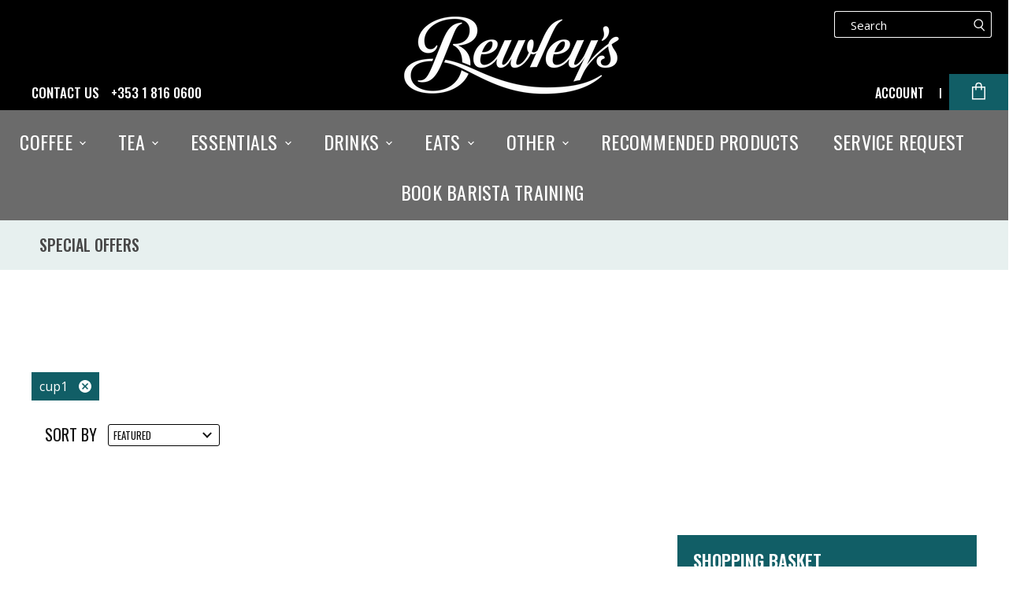

--- FILE ---
content_type: text/css
request_url: https://myaccount.bewleys.com/cdn/shop/t/17/assets/custom.css?v=79857727059365931041728545596
body_size: 12999
content:
/** Shopify CDN: Minification failed

Line 1071:59 Unexpected "{"

**/
@import url('https://fonts.googleapis.com/css2?family=Open+Sans:wght@400;600;700&display=swap');


/* font-family: 'Open Sans', sans-serif;  */
body,*{
  font-family: 'Open Sans', sans-serif !important;
}
.template-cart .cart .cart-flow .cart-checkout .button-primary, .template-cart .cart .cart-flow .cart-continue, .template-cart .cart .cart-flow .cart-item--content-title, .template-cart .cart .cart-flow .cart-item--info .cart-item--total, .template-cart .cart .cart-title-total, .template-cart .cart .cart-title-total span {
  font-size: 20px;
  font-weight: 500;
}
body{
  overflow-x: hidden;
}
body:not(.template-index) .site-main {
  padding-bottom: 0;
}
button.button-secondary,button.button-primary {
  text-transform: uppercase;
  font-weight: 600;
  font-family: Oswald,sans-serif!important;
}
.template-index{
  background:#f0f0f0;
}
a {
  display: inline-block;
}
.header-contact p,.header-contact p a {
  font-size: 17px;
  color: #fff;
  margin: 0;
  text-transform: uppercase;
  font-weight: 500;
  text-decoration:none;
  font-family: 'Oswald', sans-serif !important;
}
.site-header-main.site-header--full-width {
  padding: 0;
}
.site-header-main-content {
  margin-right: 0;
}
.contact-us-label {
  margin-right: 11px;
  font-family: 'Oswald', sans-serif !important;
}
.site-header-cart-button,
.site-header-cart-button.count-hidden {
  position: relative;
  bottom: unset;
  right: unset;
  margin-top: 0;
  top: unset;
}
.site-header-cart--count:after {background-color: #000; color:#fff;}
.site-header-logo {
  margin-right: 0;
  margin-left: 0;
  width: 20%;
  display: inline-block;
}

.site-navigation .navmenu-depth-2 .navmenu-link:hover{
  color:#115e66;
}
.header-contact {
  width: 40%;
  margin-bottom: 5px;
  padding-left: 40px;
  display: inline-block;
  vertical-align: bottom;
  margin-bottom: -6px;
}
.header-contact p a:hover{
  color:#115e66;
}
.header-right {
  width: 40%;
  display: inline-block;
  vertical-align: bottom;
}
.site-header-main::before {
  display: none;
}
.site-header-actions {
  flex: initial;
  display: flex;
  align-items: center;
  display: inline-block;
  vertical-align: middle;
}
.site-header-actions li{
  position: relative;
  padding-right: 13px;
}
.site-header-actions li:first-child{
  padding-right: 20px;
}
.site-header-account-link a {
  font-size: 16px;
  color: #fff;
  text-decoration: none;
  font-weight: normal;
  font-weight: 500;
  font-family: 'Oswald', sans-serif !important;
}
.site-header-account-link:first-child::after {
  content: '';
  position: absolute;
  height: 13px;
  width: 2px;
  background: #fff;
  top: 4px;
  display: block;
  right: 10px;
}
.site-header-account-link a:hover{
  color:#115e66;
}
.favourites {
  text-align: right;
  margin-bottom: -20px;
}
.live-search {
  width: 220px;
  float: right;
  margin-top: -80px;
  position: absolute;
  right: 0;
}
.form-field-input.live-search-form-field {
  background: transparent;
  color: #fff;
  padding: 0;
  height: 34px;
  line-height: 39px;
  border-color: #fff;
  padding: 3px 0 0 20px;
  font-family: 'Open sans' !important;
}
.form-field-input.live-search-form-field::placeholder{
  color: #fff;
}
.live-search-button {
  background: transparent;
  color: #fff;
  height: 34px;
  width: 30px;
  border-color: #fff;
}
.live-search-button .search-icon--inactive{
  height: 18px;
  margin: -3px 0 0 -9px;
  width: 18px;
}
.live-search-button:hover {
  background-color: transparent;
}
.form-field .live-search-form-field:focus {
  border-color: #fff;
}
.site-header-main-content {
  padding: 18px 0 18px;
  display: block;
}
.cart-icon {
  background: #115e66;
  padding: 0 18px;
  display: inline-block;
  vertical-align: middle;
  margin-bottom: 2px;
}
.announcement-bar-text {
  font-size:16px;
  padding: 16px 0 13px;

}
.announcement-text{
  font-family: 'Open sans' !important;
}
.announcement-bar {
  padding: 0;

}
.site-navigation a {
  font-size: 26px !important;
  font-weight: normal !important;
  padding: 6px 45px 9px;
  line-height: 1;
  font-family: 'Oswald', sans-serif !important;
}
.site-navigation {
  padding: 8px 0 4px;
  text-align: center;
}
.site-navigation a:hover {
  color:#000000;
}
.label-style-heading .dynamic-collection-list--item-title{
  text-transform: uppercase;
  font-weight: 500;
  font-size: 36px;
  margin: 25px 0 80px;
  font-family: 'Oswald', sans-serif !important;
}
.home-section--content.dynamic-collection-list--inner {
  margin-top: 60px;
}
.dynamic-collection-list--item {
  margin-left: 40px;
}
.desktop-collections-per-row-3 .dynamic-collection-list--item {
  width: calc(33.3333333333% - 27.333px);
}

.image-with-text{
  max-width: 100%;
  padding: 0 !important;
}
.image-with-text-content {
  width: 40%;
  text-align: center;
}
.image-with-text-heading {
  font-size: 60px;
  max-width: 320px;
  margin: 0 auto;
  font-family: 'Oswald', sans-serif !important;
}
.image-with-text-subheading.rte p {
  margin: 0;
  font-family: 'Open sans' !important;
}
.image-with-text-subheading.rte {
  font-size: 30px;
  margin-top: 40px;
}
.image-with-text-button {
  background: #fff;
  color: #000;
  font-size: 26px;
  padding: 14px 60px 14px;
  font-weight: 500;
  font-family: 'Oswald', sans-serif !important;
}
.image-with-text-button:hover{
  background: #000 !important;
  color: #fff;
  border:1px solid #fff !important;
}
.site-footer-blocks {
  max-width: 1800px;
}
.site-footer-block-title {
  font-size: 26px;
  font-family: 'Oswald', sans-serif !important;
}
.site-footer-block-content .navmenu-link {
  font-size: 22px;
  font-family: 'Open sans' !important;
}
.site-footer-block-content.rte p,.site-footer-block-content.rte a {
  margin: 0;
  font-size: 21px;
  font-family: 'Open sans' !important;
  color: #fff;
  text-decoration: none;
}
.site-footer-information {
  margin: 0;
}
.site-footer-block-newsletter .newsletter .newsletter-input .form-field-input {
  color: #000;
  background: #fff;
  border-color: #fff;
  border-radius: 0;
}
.site-footer-block-item.site-footer-block-newsletter .site-footer-block-content.rte p {
  max-width: 260px;
}
.newsletter .newsletter-input {
  width: 100%;
  margin-bottom: 20px;
}
.newsletter .form-fields-inline {
  display: block;
}
.form-field.newsletter-submit.button-primary {
  background: #115e66;
  display: block;
  padding: 12px 45px 15px;
  font-size: 18px;
  border-radius: 3px;
}
.van-image {
  display: inline-block;
  margin: 0 17px 0px 17px;
}
.van-image img {
  max-width: 35px;
  vertical-align: middle;
  display: inline-block;
}
.announcement-text {
  display: inline-block;
}
.productitem{
  height: auto !important;
}
.featured-collection--container .featured-collection--content[data-layout="grid"] {
  grid-template-columns: repeat(4,1fr);
}
.related-products,.product-recently-viewed--content--new{
  display: grid;
  grid-template-columns: repeat(4,1fr);
  grid-row-gap: 20px;
  grid-column-gap: 20px;
  column-gap: 20px;
  row-gap: 20px;
  padding: 0;
}
.no-touch .productitem--actions {
  position: relative;
  visibility: visible !important;
  opacity: 1 !important;
}
.productitem--action-trigger.productitem--action-atc.button-primary {
  font-size: 24px;
  padding: 13px 0px 14px;
  border-radius: 5px !important;
}
.productitem--title a {
  font-size: 26px;
  text-transform: uppercase;
  font-family: 'Oswald', sans-serif !important;
  font-weight: 600;
}
.price--main .money{
  font-size: 26px;
  font-family: 'Oswald', sans-serif !important;
  font-weight: 600;
}
.productitem--gridview-stock-level {
  display: none;
}
.price--main {
  font-size: 26px;
  margin: 15px 0 20px;
  /*color: red;*/
}
.productitem,.productitem--info,.product-recently-viewed-card {
  background: transparent;
  padding: 10px 12px 10px;
}
.productitem--image-link {
  background: #fff;
  padding: 30px 0;
  margin-bottom: 20px;
}
.home-section--title,.product-recently-viewed-heading,.product-section--title {
  font-size: 56px;
  text-transform: uppercase;
  color: #000 !important;
  margin: 50px auto 0;
  width: 100%;
  text-align: center;
  font-family: 'Oswald', sans-serif !important;
}
.home-section--subheading{
  margin: 0 18vw;
}
.home-section--subheading p{
  font-size: 26px;
  font-family: 'Open sans' !important;
  margin: 25px 0 60px;
  color:#111;
}
.featured-collection--container.product-row--container {
  padding-bottom: 120px !important;
  max-width: 100%;
  padding: 0 50px;
}
.product-recently-viewed-card {
  width: 100%;
}
.product-recently-viewed-card-time {
  display: none;
}
.home .product-recently-viewed--content--new {
  padding-bottom: 110px;
}
.product-section--container.product-recently-viewed--section {
  max-width: 100%;
  padding: 0 10px;
  margin: 0;
  background: #f0f0f0;
}
.productitem--action {
  margin-right: 0;
}
.product-recently-viewed-clear {
  display: none;
}
.product-recently-viewed-wrapper {
  background: transparent;
}
.product-recently-viewed-card {
  margin-right: 40px;
}
.product-recently-viewed-card .productitem {
  padding: 10px 12px 0;
}
.product-recently-viewed-header p,.product-recommendations--subtitle,.product-recommendations--subtitle {
  margin: 10px 18vw 30px;
  font-size: 26px;
  text-align: center;
  font-family: 'Open sans' !important;
  line-height: 1.4;
}
.product-recently-viewed--section::after {
  content: '';
  position: absolute;
  height: 1px;
  width: 57%;
  background: #d0d0d0;
  top: -20px;
  margin: 0 auto;
  left: 0;
  right: 0;
}
.product-recently-viewed--section{
  position: relative;
}
.site-navigation .navmenu-icon.navmenu-icon-depth-1 {
  top: -6px;
}
/* Product Page */
.product-main.soldout-product .swym-button-bar.swym-wishlist-button-bar,.soldOut .swym-button.swym-add-to-wishlist-view-product.swym-inject{
  display: none;
}
.product--container{
  max-width: 96%;
  margin-top: 0;
}
.product--price .price--main .money{
  font-weight: 500;
  color: #474747;
  font-size: 40px;
  color: #474747;
}
.product-gallery--viewer {
  background: #fff;
}
.product-main {
  background: #fff;
  padding: 40px;
}
.product-row .productgrid--item {
  width: calc(25% - calc(25px * 4 / 5));
  margin-right: 25px;
}
.product-title {
  text-transform: uppercase;
  font-size: 40px;
  font-family: Oswald,sans-serif !important;
}
.product-gallery--media-thumbnail {
  height: auto;
  background: #fff;
  width: 31.1%;
}
.product-gallery--media-thumbnail-img{
  height: auto;	
}
.product-gallery--media-thumbnail[data-gallery-selected="true"] {
  box-shadow: none;
}
.gallery-navigation--scroller {
  display: flex;
  justify-content: space-between;
}
.product-gallery--navigation {
  margin-top: 30px;
  padding: 0;
}
.badge--soldout {
  display: none;
}
.template-product .breadcrumbs-container {
  display: none;
}
.stock-level--wrapper {
  display: none;
}
.gallery-navigation--scroller {
  padding: 0;
}
.product-description p {
  font-family: 'Open sans' !important;
  font-size: 21px;
}
.atc-button--text {
  font-size: 22px;
  font-family: 'Oswald', sans-serif !important;
}
.product-section--container.product-row--container.product-recommendations--container {
  max-width: 100%;
  background: #d8d8d8;
  padding-top: 30px;
  padding-bottom: 110px;
  margin-top: 0;
}
.product-recommendations--subtitle {
  margin-bottom: 70px;
}
.template-product .product-recently-viewed-header p{
  margin-bottom: 50px;
}
.product-recently-viewed--content--new {
  padding-bottom: 150px;
  margin-bottom: 0;
}
.product-pricing {
  margin: 0;
}
.product--outer {
  padding-top: 100px;
}
#shopify-section-static-product {
  background: #f0f0f0;
  padding-bottom: 180px;
}
.qtydiv {
  display: block;
  padding-right: 15px;
  width: 100%;
  margin-bottom: 20px;
}
.favorites-page-cart .qtydiv{
  width:25%;
}
.qtydiv .quantity-input {
  padding: 8px;
  text-align: center;
  width: 100px;
  outline: none;
  border-radius: 0;
  display: inline-block;
  border: 1px solid #d2d6d9;
  -webkit-appearance: none;
  -moz-appearance: textfield;
}

.product-quantity__item.qtybox {
  display: inline-block;
  font-size: 13px;
  letter-spacing: .025rem;
  vertical-align: middle;
  display: flex;
}
.product-form--atc {
  flex-wrap: wrap;
  margin-top: 40px;
}
.qtydiv .btnqty {
  background: #404040;
  color: #fff;
  text-align: center;
  vertical-align: middle;
  height: 47px;
  width: 50px;
  font-size: 45px;
  cursor: pointer;
}
.qtydiv .btnqty:hover{
  background: #115e66;
}
.product-form--atc-button {
  font-size: 20px;
  width: 320px;
  border-radius: 5px;
  font-weight: 500;
}
.btnqty.qtyminus.icon-minus {
  border-radius: 3px 0px 0px 3px;
  border: 0;
  line-height: 27px;
}
.btnqty.qtyplus.icon-plus {
  border-radius: 0px 3px 3px 0px;
  border: 0;
  justify-content: center;
  align-items: center;
  display: flex;
}
.product-attributes h4 {
  text-transform: uppercase;
  font-size: 26px;
  font-weight: 500;
  font-family: Oswald,sans-serif !important;
}
.all-attributes ul {
  list-style-type: none;
  padding: 0;
}
.field-title b {
  font-size: 20px;
  text-transform: uppercase;
  margin-right: 3px;
  font-weight: 500;
  font-family: Oswald,sans-serif !important;
}
.product-attributes::after {
  content: '';
  position: absolute;
  height: 1px;
  width: 390px;
  background: #d5d5d5;
  top: -60px;
}
.product-attributes {
  margin: 120px 0 50px;
  position: relative;
}
.all-attributes ul li {
  margin-bottom: 3px;
}
.field-data {
  font-size: 20px;
  font-family: 'Open sans' !important;
}
.related-products .productgrid--item {
  width:100%;
  padding: 0;
}
.gallery-navigation--scroller .product-gallery--media-thumbnail:last-child {
  margin-right: 0;
}
.template-product .product-recently-viewed-wrapper{
  padding: 1.875rem 30px 0;
}

/* collection page  */
#shopify-section-new-collection h4.refine-your-search,.collection--section{
  margin: 0;
}
#shopify-section-new-collection div.bc-productgrid--sidebar{width:250px;}
.collection-head {background: rgb(189 189 189);  padding: 50px 20px;  text-align: center;  margin-top: -1.640625rem;  margin-bottom: 40px;}
.collection-head .collection--information {margin: 0 auto; max-width:800px;}
.collection-head .collection--title {font-size: 44px;  text-transform: uppercase;  font-weight: 600;  letter-spacing: 2px;  margin: 0 0 15px;}
.collection-head .collection--information .rte * {font-family: fangsong !important;  text-transform: capitalize;  font-weight: 500;  line-height: 1.4 !important;  font-size: 22px;  display: inline-block;}


.quickshop-button + .productitem--action.atc--button {display: none !important;}
.bc-productgrid--sidebar .boost-pfs-filter-tree-v .boost-pfs-filter-option .boost-pfs-filter-option-title .boost-pfs-filter-option-title-heading {
  font-size: 20px;font-weight: 500;line-height: 20px;width: 100%;color: #707070;
}
.bc-productgrid--sidebar .boost-pfs-filter-tree-v .boost-pfs-filter-option .boost-pfs-filter-option-title .boost-pfs-filter-option-title-heading span{
  color: #707070;
}
.bc-productgrid--sidebar .boost-pfs-filter-tree-v .boost-pfs-filter-option-title-text:before{margin-bottom:2px;}
.bc-productgrid--sidebar .boost-pfs-filter-option-content .boost-pfs-filter-option-item-list .boost-pfs-filter-option-item a, 
.bc-productgrid--sidebar .boost-pfs-filter-option-content .boost-pfs-filter-option-item-list .boost-pfs-filter-option-item button{font-size:16px; text-transform:uppercase; font-weight:400;}
.bc-productgrid--sidebar .productgrid--sidebar-section{margin-top: 20px;}
.bc-productgrid--sidebar .boost-pfs-filter-option-content .boost-pfs-filter-option-item-list{margin:0px;}
.bc-productgrid--sidebar .boost-pfs-filter-option-content .boost-pfs-filter-option-item-list.boost-pfs-filter-option-item-list-multiple-list li .boost-pfs-check-box{left:0px;}
.bc-productgrid--sidebar .boost-pfs-filter-tree-v .boost-pfs-filter-option.boost-pfs-filter-option-collapsed .boost-pfs-filter-option-title-text:before {margin-bottom: 5px !important;}

.bc-productgrid--sidebar .boost-pfs-filter-option-content .boost-pfs-filter-option-item-list.boost-pfs-filter-option-item-list-multiple-list li{margin-bottom:20px;}
.bc-productgrid--sidebar .boost-pfs-filter-option-content .boost-pfs-filter-option-item-list.boost-pfs-filter-option-item-list-multiple-list li .boost-pfs-check-box{width:18px; height:18px;}
.bc-productgrid--sidebar .boost-pfs-filter-option-content .boost-pfs-filter-option-item-list.boost-pfs-filter-option-item-list-multiple-list li.selected .boost-pfs-check-box:before{width:12px; height:7px; left:2px; top:2px;}
.bc-productgrid--sidebar .boost-pfs-filter-option.boost-pfs-filter-has-scrollbar .boost-pfs-filter-option-content .boost-pfs-filter-option-content-inner{max-height:310px;}
.bc-productgrid--sidebar .boost-pfs-filter-option-content .boost-pfs-filter-option-item-list.boost-pfs-filter-option-item-list-multiple-list li .boost-pfs-check-box{border:1px solid rgba(0,0,0,.8); background:#fff;}
.recently-viewed--section::after{display:none;}

.utils-sortby-title,
.utils-sortby-select .form-field-select {font-size: 20px; text-transform:uppercase;font-family: Oswald,sans-serif !important;}
.utils-sortby-select svg{width:12px; height:10px;}
.utils-showby-title {font-size: 20px; text-transform:uppercase;}
.utils-showby a {font-size: 20px;}
.template-collection .price--main{color:#111;}
#shopify-section-new-collection .productgrid--outer.layout--has-sidebar.productgrid-gridview {
  max-width: 100%;
}
#shopify-section-new-collection .productitem--actions {
  max-width: none;
  min-width: 290px;
  width: 290px;
  padding: 0 30px 0;
  background-color: #f7f7f7;
  margin: 0;
  height: 100%;
}
.template-collection.temp- .productitem .productitem--info {
  margin: 0;
  padding: 10px 40px 0;
  width: 50%;
}
#shopify-section-new-collection .btn-qty-wrapper {
  display: flex;
  margin: 0 auto;
  text-align: center;
  justify-content: center;
  align-items: center;
}

#shopify-section-new-collection .btn-qty-wrapper .productitem--action.quickshop-button  {
  margin-left: 10px;
  margin-bottom: 0;
}
#shopify-section-new-collection .productitem--action.quickshop-button.productitem-action--desktop {
  padding: 0;
}
#shopify-section-new-collection button.productitem--action-trigger.productitem--action-atc.button-primary {
  padding: 0;
  height: 33px;
  padding: 0 15px;
  text-transform: uppercase;
  font-weight: 500;
  max-width: 88px
}
#shopify-section-new-collection button.swym-button.swym-add-to-wishlist-view-product.swym-inject.swym-loaded {
  position: absolute;
  border: 0;
  font-size: 22px;
  color: #444444;
  top:12px;
}
button.swym-button.swym-add-to-wishlist-view-product.swym-inject.swym-loaded:hover {
  opacity: .4 !important;
}

#shopify-section-new-collection + .product-recently-viewed--section::after{
  display:none;
}
#shopify-section-new-collection .price--main {
  font-weight: 500;
  font-size: 20px;
  margin: 12px 0 20px;
}
#shopify-section-new-collection span.atc-button--text {
  font-size: 14px;
  display: block;
}
#shopify-section-new-collection .newqtydiv {
  padding-top: 0;
}
#shopify-section-new-collection .productgrid--wrapper .favorites-list.productgrid--items{
  display:block;
  list-style-type: none;
}
div#shopify-section-static-collection {
  background: #f0f0f0;
}
#shopify-section-new-collection .productitem--title a,#shopify-section-new-collection .price--main .money{
  font-size: 20px;
  font-weight: 500;
}

/* Favorties Page */ 
#shopify-section-favorites-collection .productgrid--outer{
  max-width: 100%;
  padding-bottom: 15px;
}
.swym-wishlist-grid .swym-product-price .swym-product-final-price {
  font-family: Oswald,sans-serif !important;
}
.favorites-list .productitem{
  display: flex;
  justify-content: space-between;
}
.productgrid--wrapper .favorites-list.productgrid--items {
  grid-template-columns: repeat(1,1fr);
  margin:25px 0 60px;
}
.productitem--desc p{
  font-family: 'Open sans' !important;
  font-size: 18px;
  max-width: 350px;
}
#shopify-section-favorites-collection .price--main {
  margin: 12px 0 20px;
}
#shopify-section-favorites-collection div.layout--has-sidebar .productgrid--wrapper {
  width: 75%;
  margin-right: 20px;
  margin: 0;
  padding: 0 20px 0 0;
}
#shopify-section-new-collection div.layout--has-sidebar .productgrid--wrapper {
  width: calc(100% - 690px - 15px);
  margin-right: 20px;
  margin: 0;
  padding: 0 20px 0 0;
}
#shopify-section-new-collection .productitem{
  padding: 0;
}
.favorites-page-cart {
  position: sticky;
  top: 10px;
  float: left;
  width: 25%;
  margin: 65px 0 30px;
}
#shopify-section-new-collection .favorites-page-cart{
  width:430px;
  margin: 53px 0 30px;
  float: right;
}
.favorites-list .productitem--image-link {
  width: 230px;
  padding: 0;
}
.favorites-page-cart .cart-item--total .money{
  margin-right: 30px;
  font-size: 17px;
  font-weight: 600;
}
.favorites-page-cart .cart-item--remove{
  padding-left: 0px;
  margin: 0;
  right: -20px;
}
#shopify-section-new-collection .cart-item--remove{
  padding-left: 0px;
  margin: 0;
}
.favorites-page-cart a.cart-item--remove-link{
  margin-right: 20px;
}
#shopify-section-favorites-collection .qtydiv .btnqty,#shopify-section-new-collection .qtydiv .btnqty {
  height: 32px;
  width: 32px;
  font-size: 25px;
}
#shopify-section-favorites-collection .qtydiv .quantity-input,#shopify-section-new-collection .qtydiv .quantity-input  {
  width: 32px;
  height: 32px;
}
#shopify-section-favorites-collection .qtydiv,#shopify-section-new-collection .qtydiv {
  margin-bottom: 0;
  /*   width: 30%; */
}
#shopify-section-favorites-collection .cart-item--inner,#shopify-section-new-collection .cart-item--inner {
  display: flex;
  align-items: center;
}
#shopify-section-favorites-collection .cart-item--total,#shopify-section-new-collection .cart-item--total {
  margin: 0;
}
#shopify-section-favorites-collection li.cart-item,#shopify-section-new-collection li.cart-item {
  background: #f0f0f0;
  border-radius: 0;
  border-bottom: 2px solid #d2d2d2;
  padding: 35px 20px;
  margin: 0;
}
#shopify-section-favorites-collection h2.cart-item--content-title {
  text-transform: uppercase;
  margin: 0;
  font-weight: 500;
  font-size: 18px;
}
.basket-title {
  background: #115e66;
  color: #ffffff;
  text-transform: uppercase;
  font-weight: 600;
  padding: 20px;
  font-size: 22px;
  font-family: Oswald,sans-serif !important;
}
.favorites-page-cart-title {
  background: #4D4D4D;
  color: #ffffff;
  display: flex;
  padding: 15px 20px;
  text-transform: uppercase;
  font-weight: 500;
}
.favorites-page-cart-title > div:nth-child(2) {
  width: 53%;
}
.favorites-page-cart-title > div:first-child {
  width: 25%;
}
.favorites-page-cart-title > div{
  font-family: Oswald,sans-serif !important;
}
#shopify-section-favorites-collection .cart-subtotal .money,#shopify-section-new-collection .cart-subtotal .money {
  font-size: 18px;
  text-transform: uppercase;
  font-weight:500;

}

#shopify-section-favorites-collection .cart-subtotal .money {
  position: relative;
  top: 1px;
  /*flex: 1 0 0;*/
  display: flex!important;
  align-items: center;
  margin: 0!important;
}


/*#shopify-section-favorites-collection .cart-subtotal .money .tax-price,
#shopify-section-favorites-collection .cart-subtotal .money .inc-price {
  flex: 1 0 0;
  margin: 0 0 1px 0!important;

}*/

#shopify-section-favorites-collection .cart-subtotal .money .tax-price {
  font-weight: 900;
  font-family: Oswald,sans-serif!important;
}

/*#shopify-section-favorites-collection .cart-subtotal .money .inc-price {

  font-size: 14px;
  text-transform: none;

}*/
.empty-basket {
  text-transform: uppercase;
  font-size: 15px;
  color: #808080;
  font-weight: 500;
  cursor: pointer;
  text-decoration: none;
  font-family: Oswald,sans-serif!important;
}
.empty-basket:hover{
  color:#111111;
}
#shopify-section-favorites-collection .cart-subtotal ,#shopify-section-new-collection .cart-subtotal{
  margin: 0;
  background: #f0f0f0;
  padding: 30px 20px;
  display: flex;
  justify-content: space-between;
  align-items: center;
}
.view-full-basket{
  padding: 13px 0;
  background: #4d4d4d;
  color: #ffffff;
  text-decoration: none;
  width: 100%;
  text-transform: uppercase;
  font-size: 15px;
  border-radius: 3px;
  font-weight: 500;
  text-align: center;
}
.view-full-basket:hover{
  background-color: #115e66;
}
.view-full-basket,.fav-cart-checkout{
  font-family: Oswald,sans-serif !important;
}
.fav-cart-checkout{
  background: #f0f0f0;
  display: flex;
  padding: 10px 20px 50px;
  justify-content: space-between;
}
.fav-cart-checkout .button-primary{
  width: 48%;
  padding: 0;
  font-size: 15px;
  font-weight: 500;
}
#shopify-section-new-collection .boost-pfs-filter-top-sorting.productgrid--utils.utils-sortby {
  display: block;
  width: 100%;
  text-align: right;
  margin-top: 0;
  background: none;
}
#shopify-section-new-collection select.boost-pfs-filter-top-sorting-select.utils-sortby-select.form-field-select {
  font-size: 13px;
  border: 1px solid #000;
  padding: 6px 30px 6px 6px;
  text-align: left;
}
#shopify-section-new-collection .form-field-select-wrapper svg {
  right: 0;
}
#shopify-section-favorites-collection li.productgrid--item.imagestyle--natural .productitem,#shopify-section-new-collection li.productgrid--item.imagestyle--natural .productitem{
  border-radius: 0;
  border-bottom: 2px solid #e6e6e6 ;
}
#shopify-section-favorites-collection li.productgrid--item.imagestyle--natural:first-child .productitem,#shopify-section-new-collection li.productgrid--item.imagestyle--natural:first-child .productitem{
  border-top: 2px solid #e6e6e6 ;
}
h4.refine-your-search {
  margin: 0 40px;
  text-transform: uppercase;
  font-size: 24px;
  font-weight: 500;
  display: inline-block;
  border-bottom: 1px solid #b9b9b9;
  padding: 0px 40px 30px 0px;
  font-family: Oswald,sans-serif !important;
}

.favoirtes-page-links {
  margin-bottom: 100px;
}
div#shopify-section-favorites-collection,div#shopify-section-new-collection {
  margin: 0;
}
div#shopify-section-favorites-collection .cart-item--remove-link,div#shopify-section-new-collection .cart-item--remove-link {
  transition: all 0.3s ease-in-out;
  background-color: rgb(17 17 17 / 35%);
  border-radius: 0;
  color: #ffffff;
}
div#shopify-section-favorites-collection .cart-item--remove-link:hover,div#shopify-section-new-collection .cart-item--remove-link:hover{
  background-color: #000000;
}
.favoirtes-page-links ul li {
  display: inline-block;
  padding: 20px;
  position: relative;
}
.favoirtes-page-links ul li a{
  transition: all 0.3s ease-in-out;
  font-size: 22px;
  text-transform: uppercase;
  font-weight: 500;
  color: #474747;
  text-decoration: none;
  font-family: Oswald,sans-serif !important;
}
.favoirtes-page-links ul li a:hover{
  transition: all 0.3s ease-in-out;
  text-decoration: underline;
  color: #000;
}
.favoirtes-page-links {
  background: #E7F0EF;
}
.favoirtes-page-links ul {
  list-style-type: none;
  margin: 0;
  padding: 0 30px;
}
.favoirtes-page-links ul li::after {
  content: '';
  position: absolute;
  height: 16px;
  width: 3px;
  background: #474747;
  top: 50%;
  transform: translateY(-50%);
  right: 0;
}
.favoirtes-page-links ul li:last-child::after{
  display:none;
}
#shopify-section-favorites-collection a.productitem--link, {
  display: none;
}
#shopify-section-favorites-collection .productitem--description {
  display: block;
}

.temp-favorites .productgrid--outer .fav-sort-by .productgrid--utils{
  background-color: transparent !important;
  border-top: 1px solid #b9b9b9;
  margin: 0;
  padding-top: 25px;
}
.temp-favorites .productgrid--outer .fav-sort-by .utils-sortby-title{
  font-weight: 500;
}
.temp-favorites .productgrid--outer .boost-pfs-filter-products{
  grid-gap: 0;
}
.temp-favorites .productgrid--outer .boost-pfs-filter-products .productgrid--item{
  outline: none;
  border-radius: 0;
}

.temp-favorites .productgrid--outer .boost-pfs-filter-products .productgrid--item .productitem{
  overflow: hidden;
}
.temp-favorites .productgrid--outer .productitem{
  display: flex;
  justify-content: flex-start;
  align-items: stretch;
}
.temp-favorites .product-recently-viewed-card,.temp-favorites  .productitem,.temp-favorites  .productitem--info{
  padding: 0;
}
.temp-favorites .productgrid--outer .productitem {
  padding: 0 0 0 10px;
  /*box-shadow: none !important;*/
}
.temp-favorites .productgrid--outer .productitem .productitem--image-link{
  margin: 0 0 5px;
  padding: 15px 0;
  min-width: 170px;
  width: 170px;
}
.temp-favorites .productgrid--outer .productitem .productitem--image-link figure{
  border: 3px solid #F2F2F2;
}

.temp-favorites .productgrid--outer .productitem .productitem--info{
  margin: 0;
  padding: 15px 35px;
  flex-grow: 1;
}
.temp-favorites .productgrid--outer .productitem .productitem--info .productitem--title a{
  font-weight: 500;
  color: #000000;
  font-size: 20px;
}
.temp-favorites .productgrid--outer .productitem .productitem--info .productitem--description p{
  font-weight: 400;
  font-family: 'Open Sans' !important;
  letter-spacing: 0.5px;
  font-size: 16px;
}

.temp-favorites .productgrid--outer .productitem .productitem--actions{
  background-color: #F7F7F7;
  height: auto;
  width: 100%;
  display: flex;
  flex-direction: column;
  align-items: flex-start;
  padding: 25px 15px 0 30px;
  min-width: 280px;
  max-width: 280px;
}
.temp-favorites .productgrid--outer .productitem .productitem--actions .price--main{
  font-weight: 500;
  color: #000;
  font-size: 20px;
}
.temp-favorites .productgrid--outer .productitem .productitem--actions .productitem--action-atc {
  font-size: 14px;
  padding: 6px 10px;
}
.temp-favorites .productgrid--outer .productitem .productitem--actions .productitem--action-atc .atc-button--text{
  font-size: 15px;
}
.temp-favorites .productgrid--outer .productitem .productitem--actions .btn-qty-wrapper{
  display: flex;
}
.temp-favorites .productgrid--outer .productitem .productitem--actions .newqtydiv{
  padding: 0 15px 0 0;
}

.temp-favorites .productgrid--outer .productitem .qtybox{
  display: flex;
  align-items: center;
  border: 1px solid #E9E9E9;
  border-radius: 3px;

}
.temp-favorites .productgrid--outer .productitem .qtybox span{
  padding: 0;
  background-color: #404040;
  color: #ffffff;
  margin: 0;
  padding: 0;
  line-height: inherit;
  width: 32px;
  height: 32px;
  line-height: 27px;
  font-size: 25px;
  vertical-align: middle;
  text-align: center;
}
.temp-favorites .productgrid--outer .productitem .qtybox input{
  background-color: #ffffff;
  color: #000000;
  padding: 0;
  border-radius: 0;
  border: 0;
  width: 32px;
  height: 32px;
}

#shopify-section-favorites-collection .cart-item--inner,#shopify-section-new-collection .cart-item--inner{
  width: 75%;
}
#shopify-section-favorites-collection .cart-item--inner .cart-item--content,#shopify-section-new-collection .cart-item--inner .cart-item--content{
  width:390px;
  padding-left: 0;
  padding-right: 10px;
}
#shopify-section-favorites-collection .cart-item--inner .cart-item--info,#shopify-section-new-collection .cart-item--inner .cart-item--info{
  width: auto;
  padding: 0;
}
#shopify-section-favorites-collection .cart-item--inner .cart-item--info .cart-item--total,#shopify-section-new-collection .cart-item--inner .cart-item--info .cart-item--total{
  min-width: auto;
}

/* Favorties Page */ 
.swym-wishlist-grid .empty-favorites {
  font-size: 50px;
  text-transform: uppercase;
  font-family: Oswald,sans-serif!important;
  font-weight: 600;
  width: 100%;
  padding: 130px 0px 0 13px;
}
.template-collection.temp- .productitem .productitem--actions{
  padding: 0;
  flex-direction: column;
  align-items: flex-start;
}
.bc-productgrid--sidebar .boost-pfs-filter-tree-v .boost-pfs-filter-option .boost-pfs-filter-option-title .boost-pfs-filter-option-title-heading{
  padding-bottom: 30px;
  border-bottom: 2px solid #D5D5D5;
}
.boost-pfs-filter-option-content{
  padding-bottom: 10px;
}
.boost-pfs-filter-tree-v .boost-pfs-filter-option {
  border-top: 2px solid #292929;
}
.temp-favorites h4.refine-your-search{
  margin: 0;
  width: 100%;
}
.boost-pfs-filter-tree-mobile-style2 .boost-pfs-filter-mobile-toolbar .boost-pfs-filter-mobile-toolbar-items{
  display: flex !important;
  align-items: center;
}
.boost-pfs-filter-tree-mobile-style2 .boost-pfs-filter-mobile-toolbar .boost-pfs-filter-mobile-toolbar-items .boost-pfs-filter-mobile-toolbar-left a{
  display: inline-block;
  height: 15px;
  width: 8px;
  padding: 0;
  margin-left: 22px !important;
}
.boost-pfs-filter-tree-mobile-style2 .boost-pfs-filter-mobile-toolbar .boost-pfs-filter-mobile-toolbar-items .boost-pfs-filter-mobile-toolbar-left a:before{
  top: 4px !important;
}
.boost-pfs-filter-tree-v .boost-pfs-filter-option .boost-pfs-filter-option-title .boost-pfs-filter-clear{
  position: absolute;
  right: 0;
  top: 5px;
}
.boost-pfs-filter-refine-by .boost-pfs-filter-option-title .boost-pfs-filter-clear-all:hover,
.boost-pfs-filter-tree-v .boost-pfs-filter-option .boost-pfs-filter-option-title .boost-pfs-filter-clear:hover{
  color: #115e66 !important;
}
.boost-pfs-filter-refine-by .boost-pfs-filter-option-title .boost-pfs-filter-clear-all,
.boost-pfs-filter-refine-by-wrapper-v .boost-pfs-filter-refine-by .boost-pfs-filter-refine-by-items .refine-by-item .boost-pfs-filter-clear,
.boost-pfs-filter-tree-v .boost-pfs-filter-refine-by .boost-pfs-filter-refine-by-items .refine-by-item .boost-pfs-filter-clear,
.bc-productgrid--sidebar .boost-pfs-filter-option-content .boost-pfs-filter-option-item-list .boost-pfs-filter-option-item a,
.bc-productgrid--sidebar .boost-pfs-filter-option-content .boost-pfs-filter-option-item-list .boost-pfs-filter-option-item button{
  transition: all 0.3s ease-in-out;
}
/* .boost-pfs-filter-refine-by .boost-pfs-filter-option-title .boost-pfs-filter-clear-all:hover,
.temp-favorites .productgrid--outer .productitem .productitem--info .productitem--title a:hover,
#shopify-section-favorites-collection h2.cart-item--content-title a:hover{
text-decoration: underline !important;
}
*/
.boost-pfs-filter-refine-by-wrapper-v .boost-pfs-filter-refine-by .boost-pfs-filter-refine-by-items .refine-by-item .boost-pfs-filter-clear,
.boost-pfs-filter-tree-v .boost-pfs-filter-refine-by .boost-pfs-filter-refine-by-items .refine-by-item .boost-pfs-filter-clear,
.bc-productgrid--sidebar .boost-pfs-filter-option-content .boost-pfs-filter-option-item-list .boost-pfs-filter-option-item a,
.bc-productgrid--sidebar .boost-pfs-filter-option-content .boost-pfs-filter-option-item-list .boost-pfs-filter-option-item button{
  border-bottom: 1px solid transparent;
}
.boost-pfs-filter-button:hover .boost-pfs-filter-option-value,.boost-pfs-filter-option-title-text:hover{
  color: #115e66 !important;
}
.boost-pfs-filter-clear:hover::before {
  border-top: 1px solid #115e66 !important;
}
/* .boost-pfs-filter-refine-by-wrapper-v .boost-pfs-filter-refine-by .boost-pfs-filter-refine-by-items .refine-by-item .boost-pfs-filter-clear:hover,
.boost-pfs-filter-tree-v .boost-pfs-filter-refine-by .boost-pfs-filter-refine-by-items .refine-by-item .boost-pfs-filter-clear:hover,
.bc-productgrid--sidebar .boost-pfs-filter-option-content .boost-pfs-filter-option-item-list .boost-pfs-filter-option-item a:hover,
.bc-productgrid--sidebar .boost-pfs-filter-option-content .boost-pfs-filter-option-item-list .boost-pfs-filter-option-item button:hover{
border-bottom: 1px solid #000000;
} */
.temp-favorites .to-checkout{
  background-color: #115e66;
}
.to-checkout{
  font-family: Oswald,sans-serif !important;
}
.to-checkout:hover{
  background-color: #4d4d4d;
}
.temp-favorites .to-checkout:hover{
  background-color: #212121;
}
.boost-pfs-filter-tree-v .boost-pfs-filter-clear, .boost-pfs-filter-tree-v .boost-pfs-filter-clear-all{
  font-size: 14px;
}
.atc-banner--container,
.atc-banner--container.visible{
  display: none !important;
}
/* header search style start */
.boost-pfs-search-suggestion-wrapper .boost-pfs-search-suggestion li.boost-pfs-search-suggestion-group li{
  font-size: 18px;
  padding-top: 10px !important;
  padding-bottom: 10px !important;
}
.boost-pfs-search-suggestion-wrapper .boost-pfs-search-suggestion li.boost-pfs-search-suggestion-group li.ui-menu-item{
  padding: 6px 12px 6px !important;
}
.boost-pfs-search-suggestion-item-product .boost-pfs-search-suggestion-left,
.boost-pfs-search-suggestion-item-product .boost-pfs-search-suggestion-right{
  margin-top: 10px !important;
  margin-bottom: 10px !important;
}
.boost-pfs-search-suggestion-item-product .boost-pfs-search-suggestion-left{
  border: 1px solid #f2f2f2;
  max-width: 70px !important;
}
.boost-pfs-search-suggestion-product-title{
  padding-bottom: 0 !important;
  text-transform: uppercase;
}
.boost-pfs-search-suggestion-product-title,
.boost-pfs-search-suggestion-product-vendor,
.boost-pfs-search-suggestion-product-price{
  font-size: 16px !important;
}
.boost-pfs-search-suggestion .boost-pfs-search-suggestion-header-view-all a{
  font-size: 16px;
  padding-top: 5px;
  padding-bottom: 5px;
}
.bc-productgrid--sidebar .boost-pfs-filter-tree-v .boost-pfs-filter-option.boost-pfs-filter-option-collapsed .boost-pfs-filter-option-title .boost-pfs-filter-option-title-heading {
  padding-bottom: 30px;
  border-bottom: 0;
}
.bc-productgrid--sidebar .boost-pfs-filter-tree-v .boost-pfs-filter-option.boost-pfs-filter-option-collapsed .boost-pfs-filter-option-title .boost-pfs-filter-option-title-heading {
  padding-bottom: 10px;
}
.boost-pfs-search-suggestion-group[aria-label='Suggestions'] li a{
  font-size: 16px !important;
}
/* header search style end */

/* cart page css start */
.template-cart .cart .cart-title h1{
  font-size: 30px;
  text-transform: uppercase;
  font-family: Oswald,sans-serif !important;
  font-weight: 600;
}
.template-cart .cart .cart-flow .cart-item--image-wrapper{
  border: 2px solid #f2f2f2;
}
.template-cart .cart-item--remove {
  margin-top: 30px;
}
.template-cart .cart-item--total {
  margin-top: 26px;
}
.cart-form {
  margin: 0;
}
.template-cart .favorites-page-cart-title > div:first-child {
  width: 17%;
}
.template-cart .favorites-page-cart-title > div:nth-child(2) {
  width: 44%;
}   
.template-cart .favorites-page-cart-title > div:nth-child(3) {
  width: 25%;
} 
.template-cart .cart-item--info {
  align-items: initial;
}
.template-cart .cart-item--quantity {
  margin-top: 20px;
}
.template-cart .cart .cart-title-total,
.template-cart .cart .cart-title-total span,
.template-cart .cart .cart-flow .cart-item--content-title,
.template-cart .cart .cart-flow .cart-item--info .cart-item--total,
.template-cart .cart .cart-flow .cart-continue,
.template-cart .cart .cart-flow .cart-checkout .button-primary{
  font-size: 22px;
  text-transform: uppercase;
  font-weight: 600;
  font-family: Oswald,sans-serif !important;
}
.purchase-benefits{
  font-weight: 600 !important;
  font-family: Oswald,sans-serif !important;
  font-size: 22px !important;
  cursor: pointer;
}
.sam-pick-address.sam-hidden2 label {
  font-family: Oswald,sans-serif !important;
  text-transform: uppercase;
  font-weight: 600;
  margin-right: 10px;
}
.template-cart .cart-subtotal span {
  font-family: Oswald,sans-serif !important;
  text-transform: uppercase;
  font-weight: 600;
}
.template-cart .cart .cart-flow .cart-item--content{
  padding: 0 18px;
}
.template-cart .cart .cart-flow .cart-item--content-title,
.template-cart .cart .cart-flow .cart-item--info .cart-item--total{
  transition: all 0.3s ease-in-out;
  text-transform: uppercase;
}
.cart-item--content-title a:hover{
  color: #115e66;
}
.cart-item--content-title a{
  font-family: Oswald,sans-serif !important;
}
.template-cart .cart .cart-title-button,
.template-cart .cart .cart-flow .cart-item--content-price,
.template-cart .cart .cart-flow .cart-total .cart-ordernote .form-field-title{
  font-size: 16px;
}
.template-cart .cart .cart-flow .cart-item--info .form-field-title{
  position: relative;
  top: 0;
  left: 0;
  background-color: #ffffff;
  display: block;
  margin: 0 0 10px;
  font-size: 14px;
}
.cart-ordernote-heading{
  font-size: 18px;
  margin-bottom: 15px;
  text-transform: uppercase;
  font-weight: 500;
  font-family: Oswald,sans-serif !important;
}
.template-cart .cart-items-wrapper {
  margin: 0 0 30px;
}

.template-cart .cart .cart-flow .cart-total .cart-subtotal{
  font-size: 24px;
}
.template-cart .cart .cart-flow .cart-total .cart-subtotal .money{
  font-size: 24px;
}
.template-cart .cart .cart-flow .cart-shipping{
  font-size: 18px;
}
.template-cart .cart .cart-flow .cart-checkout{
  padding-bottom: 20px;
}
.cart {
  margin: 0 auto 50px;
}
.template-cart .cart .cart-flow .cart-item{
  margin: 0;
  align-items: center;
  background: #f0f0f0;
  border-radius: 0;
  border-bottom: 2px solid #d2d2d2;
  padding: 35px 20px;
  margin: 0;
}
.template-cart .cart .cart-flow .cart-item--info .qtybox{
  display: flex;
  align-items: center;
  border: 1px solid #E9E9E9;
  border-radius: 3px;
}
.template-cart .cart .cart-flow .cart-item--info .qtybox span{
  padding: 0;
  background-color: #404040;
  color: #ffffff;
  margin: 0;
  padding: 0;
  line-height: inherit;
  width: 32px;
  height: 32px;
  line-height: 27px;
  font-size: 25px;
  vertical-align: middle;
  text-align: center;
}
.template-cart .cart .cart-flow .cart-item--info .qtybox input{
  background-color: #ffffff;
  color: #000000;
  padding: 0;
  border-radius: 0;
  border: 0;
  width: 32px;
  height: 32px;
}
.template-cart .cart .cart-flow .cart-item--content {
  width: 51%;
}
p.cart-attribute__field {
  position: relative;
}
.cart-subtotal .money,.cart-item--total .money{
  font-family: Oswald,sans-serif !important;
}
.cartitems-empty--inner p {
  font-size: 20px;
  text-transform: uppercase;
  font-weight: 600;
  font-family: Oswald,sans-serif !important;
}
/* cart page css end */
.featured-collection--wrapper .productitem--title a{
  font-weight: 500;
}
.featured-collection--wrapper .productitem--actions .productitem--action-trigger .atc-button--text{
  font-family: Oswald,sans-serif !important;
}
div.bc-productgrid--sidebar .boost-pfs-filter-button,
div.bc-productgrid--sidebar .boost-pfs-filter-button span{
  font-family: 'Open Sans' !important;
}
div.bc-productgrid--sidebar .boost-pfs-filter-button span{
  padding-top: 2px;
  display: inline-block;
}
.bc-productgrid--sidebar .boost-pfs-filter-tree-v .boost-pfs-filter-option .boost-pfs-filter-option-title .boost-pfs-filter-option-title-heading span{
  font-family: Oswald,sans-serif !important;
}
.featured-collection--wrapper .price--main{
  color: #FC0012;
}
.pagination__wrapper .pagination__item--active,
.pagination__wrapper .pagination__item{
  display: inline-block;
  padding: .5625rem .6875rem;
}
.product--section .product-main .product-title,
.product-recently-viewed--section .productitem--title,
.product-recently-viewed--section .price--main,
.product-recommendations--container .productitem--title,
.product-recommendations--container .productitem--price,
.collection--section .productitem .productitem--title,
.collection--section .productitem .productitem--price{
  font-weight: 500;
}
.account-page .account-page-title{
  font-size: 56px;
  text-transform: uppercase;
  color: #000 !important;
  font-family: Oswald,sans-serif!important;
}
.account-order-list tbody tr {
  text-align: left;
  background: #f0f0f0;
  border-radius: 0;
  border-bottom: 2px solid #d2d2d2;
  padding: 35px 20px;
  margin: 0;
}
.account-order-list th,.account-order-list td {
  padding: 10px 15px;
}
.account-order-list th {
  font-family: Oswald,sans-serif!important;
  font-weight: 500;
}
.account-order-list thead tr {
  background: #4d4d4d;
  color: #fff;
  padding: 15px 20px;
  text-transform: uppercase;
  font-weight: 500;
}

.account-page .account-page-subtitle{
  font-size: 26px;
  font-family: Oswald,sans-serif!important;
  text-transform: uppercase;
  font-weight: 600;
}
.account-page .empty,
.account-page .account-address-item,
.account-page .account-info-item{
  font-size: 20px;
}
.account-page .account-info-item a,
.account-page .account-address-item a{
  color: #212121;
}
.account-page .account-info-item a:hover,
.account-page .account-address-item a:hover{
  color: #115e66;
}
.account-login .form-action-row--helper{
  width: 100%;
  margin: 15px 0 0;
}
#shopify-section-favorites-collection .productgrid--items.favorites-list{
  margin-bottom: 20px;
}
#shopify-section-favorites-collection .all-product{
  padding-left: 15px;
}
#shopify-section-favorites-collection .all-product .button-primary{
  margin-left: 45px;
  margin-bottom: 0;
}
#shopify-section-favorites-collection .productgrid--items{
  display: flex;
  grid-gap: 0;
}
#shopify-section-favorites-collection a.swym-wishlist-item.swym-is-anchor{
  margin: 0;
  border-top: 0;
  justify-content: flex-start;
  min-height: 190px;
  border-bottom: 2px solid #D5D5D5;
}
#shopify-section-favorites-collection a.swym-wishlist-item.swym-is-anchor:first-child{
  border-top: 2px solid #D5D5D5;
}
#shopify-section-favorites-collection .swym-wishlist-grid .swym-wishlist-image-wrapper{
  margin: 0;
  min-width: 155px;
  width: 155px;
}
#wishlist-items-container .swym-title:hover{
  color:#115e66;
}
#shopify-section-favorites-collection #wishlist-items-container .select-product{
  min-width: auto;
  padding: 25px 15px 15px;
  width: 60px;
}
#shopify-section-favorites-collection #wishlist-items-container .select-product-inner{
  height: 20px;
  width: 20px;
  position: absolute;
  left: 13px;
  top: 24px;
}

#shopify-section-favorites-collection .all-product input,
#shopify-section-favorites-collection #wishlist-items-container .select-product input{
  width: 20px;
  height: 20px;
}
#shopify-section-favorites-collection .swym-wishlist-grid .swym-is-button{
  flex-grow: 1;
  min-height: auto;
  font-family: Oswald,sans-serif !important;
  position: relative;
}
#shopify-section-favorites-collection .swym-wishlist-grid .swym-is-button div{
  margin: 0;
  padding: 20px 40px;
  font-family: Oswald,sans-serif !important;
}
#shopify-section-favorites-collection span.atc-button--icon {
  position: absolute;
  width: 100%;
  left: 0;
  right: 0;
  top: 0;
  display: none;

}
#shopify-section-favorites-collection span.atc-button--icon svg{
  animation: rotate .6s linear infinite;
  transition: opacity .1s ease .1s;
}
#shopify-section-favorites-collection .price-btn-container {
  max-width: none;
  min-width: 290px;
  width: 290px;
  padding: 20px 30px 0;
}
#shopify-section-favorites-collection .cart-items-wrapper,#shopify-section-new-collection .cart-items-wrapper  {
  padding: 0;
  margin: 0;
}
#shopify-section-favorites-collection .price-btn-container .qty-btn-container .qtybox,#shopify-section-new-collection .btn-qty-wrapper .newqtydiv .qtybox{
  display: flex;
  align-items: center;
  width: auto;
  border: 1px solid #E9E9E9;
  border-radius: 3px;
}
#shopify-section-favorites-collection .price-btn-container .qty-btn-container .qtybox span,#shopify-section-new-collection .btn-qty-wrapper .newqtydiv .qtybox span{
  padding: 0;
  background-color: #404040;
  color: #ffffff;
  margin: 0;
  padding: 0;
  line-height: inherit;
  width: 32px;
  height: 32px;
  line-height: 27px;
  font-size: 25px;
  vertical-align: middle;
  text-align: center;
}
#shopify-section-favorites-collection .price-btn-container .qty-btn-container .qtybox span:hover,#shopify-section-new-collection .btn-qty-wrapper .newqtydiv .qtybox span:hover{
  background-color: #115e66;
}
#shopify-section-favorites-collection .price-btn-container .qty-btn-container .qtybox input,#shopify-section-new-collection .btn-qty-wrapper .newqtydiv .qtybox input{
  background-color: #ffffff;
  color: #000000;
  padding: 0;
  border-radius: 0;
  border: 0;
  width: 32px;
  height: 32px;
}

#shopify-section-favorites-collection .price-btn-container .qty-btn-container .wishlist-qty-minus,#shopify-section-new-collection .btn-qty-wrapper .newqtydiv .qtyminus{
  border-radius: 3px 0px 0px 3px;
  border: 0;
  line-height: 27px;
}
#shopify-section-favorites-collection .price-btn-container .qty-btn-container .wishlist-qty-plus,#shopify-section-new-collection .btn-qty-wrapper .newqtydiv .qtyplus {
  border-radius: 0px 3px 3px 0px;
  border: 0;
  justify-content: center;
  align-items: center;
  display: flex;
}
#shopify-section-favorites-collection .price-btn-container .qty-btn-container .swym-add-to-cart-btn,#shopify-section-new-collection .btn-qty-wrapper .newqtydiv .productitem--action-atc{
  font-weight: 500;
  max-width: 70px;
  margin: 0 0 0 10px;
  font-family: Oswald,sans-serif !importan
}
#shopify-section-favorites-collection .swym-wishlist-grid .swym-wishlist-item .swym-product-price{
  font-weight: 500;
  font-size: 20px;
  padding: 0 0 15px;
}
.swym-is-button .swym-title.swym-title-1 {
  white-space: normal !important;
}
/* product page style start for wishlist */
.product--section .product-main .product-form--atc{
  display: flex;
  flex-direction: column;
  align-items: flex-start;
}
.product--section .product-main .product-form--atc .swym-wishlist-button-bar{
  margin-left: 0;
  font-size: 20px;
  width: 320px;
}
.product--section .product-main .product-form--atc .swym-wishlist-button-bar .swym-btn-container{
  display: flex;
}
.product--section .product-main .product-form--atc .swym-wishlist-button-bar .swym-btn-container .swym-button{
  transition: all 0.3s ease-in-out;
  opacity: 1;
  width: 100%;
  height: 57px;
  display: flex;
  align-items: center;
  justify-content: center;
  border-radius: 5px;
  background:#000;
  color:#fff !important;	
}
.product--section .product-main .product-form--atc .swym-wishlist-button-bar .swym-btn-container .swym-button .swym-wishlist-cta{
  opacity: 1;
  font-size: 22px;
  font-weight: 600;
  font-family: Oswald,sans-serif !important;
}
.product--section .product-main .product-form--atc .swym-wishlist-button-bar .swym-btn-container .swym-button::after{
  opacity: 1;
  top: 16%;
}
.product--section .product-main .product-form--atc .swym-wishlist-button-bar .swym-btn-container .swym-fave-count{
  transition: all 0.3s ease-in-out;
  width: 50px;
  opacity: 1;
  height: 57px;
  display: none;
  align-items: center;
  justify-content: center;
  font-family: "Future Bold" !important;
  border-radius: 0 5px 5px 0;
}

.product--section .product-main .product-form--atc .swym-wishlist-button-bar .swym-btn-container:hover .swym-button{
  background-color: #115e66 !important;
}
.product--section .product-main .product-form--atc .swym-wishlist-button-bar .swym-btn-container:hover .swym-fave-count{
  border-color: #115e66 !important;
  color: #115e66 !important;
}
/* product page style end for wishlist */

/* wishlist icon position style start */
.product-recommendations--container .productgrid--item,
.recently-viewed--section .product-recently-viewed-card {
  position: relative;
}
.swym-button.swym-add-to-wishlist-view-product{
  position: absolute;
  top: 30px;
  right: 30px;
  border: none !important;
  font-size: 25px !important;
  z-index: 500;
  background-color: transparent !important;
  padding: 0 !important;
}

@media screen and (max-width: 479px) {
  .product-form--atc-button,
  .product--section .product-main .product-form--atc .swym-wishlist-button-bar{
    width: 300px;
  }
}

@media screen and (max-width: 400px) {
  .product-form--atc-button,
  .product--section .product-main .product-form--atc .swym-wishlist-button-bar{
    width: 270px;
  }
}
/* wishlist icon position style end */

/* Search Page */ 
.template-search .newqtydiv {
  display: none;
}
.template-search .btn-qty-wrapper {
  width: 100%;
}
.template-search .price--main {
  margin: 0 0 30px;
}
.template-search div.layout--has-sidebar .productgrid--wrapper {
  width: calc(100% - 190px - 25px);
}
.template-search .productitem--actions {
  padding-top: 0;
}
/* Search Page */ 


/* Pages */
.page-title {
  text-transform: uppercase;
  font-weight: 600;
  font-family: Oswald,sans-serif!important;
  font-size: 48px;
}
.price--main .money .reg-price {
  margin-right: 10px;
}
.template-collection .price--main .money{ font-size: 16px !important;font-weight: 700 !important;}
.cart-item--total {flex-wrap: wrap;  flex-direction: column;  display: flex;}
.cart-item--total .tax-price {font-size: 16px;}
.template-cart .cart-subtotal .cs-price span {
  display: inline-block;
}
.template-cart .cs-price {text-align: right;}
.template-cart .cart-title-total span {display:inline-block}

.template-order .money .reg-price {margin-right: 5px;}
.template-order .order-footer-value .tax-price,
.template-order .money .tax-price {white-space: nowrap;}
.template-order .order-footer .money,
.template-order .order-item-total .money {display: flex;}

.account-order-list-total .money {display: flex;  flex-wrap: wrap;}

.cart-subtotal span.tax-price {font-size: 15px;  margin-left: 10px;  display: inline-block;  vertical-align: middle;  margin-bottom:4.5px;}
.cart-subtotal span {  vertical-align: middle;}
.template-cart .cart-subtotal .cs-price span {
  display: inline-block;
  vertical-align: middle;
  margin-bottom: 0;
  font-size: 24px; text-transform:none;
}
.cart-item--total .inc-price {
  font-weight: normal;
  font-size: 16px;
  text-transform: none;
}
.cart-item--total .tax-price {
  font-size: 20px;
  font-weight: 900;
}
#dynamic-checkout-cart {min-height: 1px !important;}
.additional-checkout-buttons {
  margin-top: 5px;
  margin-bottom: 5px;
}
.cart-checkout .cart-continue svg{top:-6px;}
.template-cart .cart-title-total span{text-transform:none !important;}

.template-collection .cart-subtotal span.tax-price{font-weight:900; font-family:Oswald,sans-serif!important}
.cart-subtotal .inc-price {font-size: 16px;}
.template-collection .cart-subtotal .inc-price{font-size: 14px; text-transform:none;}
.template-collection .cart-subtotal .money{display:inline;}

.template-cart .cart-subtotal .cs-price .inc-price, 
.template-cart .cart-subtotal .cs-price .inc-price .money,
.template-cart .cart .cart-title-total .inc-price, 
.template-cart .cart .cart-title-total .inc-price .money {
  font-weight: normal;
}

#shopify-section-new-collection .cart-subtotal .money {position: relative;top: 1px;}

#shopify-section-new-collection .cart-subtotal {
  display: flex;
  justify-content: space-between;
  align-items: center;
}
#shopify-section-favorites-collection .cart-subtotal .money,
#shopify-section-new-collection .cart-subtotal > span {
  /*flex: 1 0 0;*/
  display: flex !important;
  align-items: center;
  margin: 0 !important;
  flex-wrap:wrap;
}
#shopify-section-favorites-collection .cart-subtotal > span > span,
#shopify-section-new-collection .cart-subtotal > span > span {
  /*flex: 1 0 0;*/
  margin: 0px 2px 1px auto !important;
  font-size:20px;
  font-family: Oswald,sans-serif!important;
}
#shopify-section-favorites-collection .cart-subtotal .inc-price,
#shopify-section-new-collection .cart-subtotal .inc-price{font-weight:normal;}
.template-login .site-main > p {
  text-align: center;
  margin-top: 40px;
}

.template-cart .cart-item--quantity .form-field:first-child {
  opacity: 1;
  z-index: 1;
  visibility: visible;
}
.template-cart .cart-item--quantity .form-field:last-child {
  display: none;
}

.productitem--actions button.swym-button.swym-add-to-wishlist-view-product{
    position: absolute;
    right: 10px;
    top: 14px;
}
#shopify-section-new-collection .price--main{padding-right:10px;}
.product-details .price--compare-at.visible{display:none;}

.template-cart .announcement-wrapper{margin:0 auto; display:block; max-width:850px; padding-top:30px;}
.template-cart .announcement-wrapper .announcement-bar{color: #115e66 !important; background:transparent !important; text-align:left;}

.template-collection .price--compare-at.visible {display: none;}
.template-collection .productitem--sale .productitem--price .price--main {color: #111;}
.template-collection .newqtydiv {display: inline-block;  padding-right: 15px;}

.template-collection .productgrid--sidebar{width:230px;}
.productgrid--sidebar .productgrid--sidebar-title {text-transform: uppercase;  font-size: 24px;  font-weight: 500;  display: inline-block;  border-bottom: 1px solid #b9b9b9;  padding: 0 0px 30px 0;  font-family: Oswald,sans-serif!important;  margin: 0; width:100%;}
.productgrid--wrapper .productgrid--utils {margin-top: 0; text-align: right;}


.form-field-select-wrapper select#product_grid_sort {font-size: 13px;  border: 1px solid #000;  padding: 6px 30px 6px 6px;  text-align: left;}
#shopify-section-new-collection .form-field-select-wrapper svg {right: 10px; margin-top: -5px;}
.utils-sortby-title {margin-right: 5px;    display: inline-block;}

.productgrid--sidebar-section .productgrid--sidebar-title--small {text-transform: uppercase;  font-size: 18px;  font-weight: 500;  display: inline-block;  border-bottom: 1px solid #b9b9b9;  padding: 0 0px 10px 0;  font-family: Oswald,sans-serif!important;  width: 100%;}

.productgrid--wrapper .productgrid--utils.utils-view.utils-hide {display: none;}

.productgrid--item .swym-icontext {position: absolute;  right: 10px;  top: 15px;  z-index: 100;  width: 24px;  height: 24px; cursor: pointer;}
.productgrid--item .swym-icontext svg{fill:transparent; stroke:#111;}
.productgrid--item .swym-icontext.swym-added svg{fill:#111;}
.productgrid--item .swym-icontext.swym-removing svg{fill:transparent;}
.cart-item--inner .cart-item--sale-price{display:none;}

.template-search .productgrid--search-form-field{font-size:16px;}
.site-navigation .navmenu-submenu{left:15px;}

/* Chrome, Safari, Edge, Opera */
#contact_account::-webkit-outer-spin-button,
input::-webkit-inner-spin-button {
  -webkit-appearance: none;
  margin: 0;
}

/* Firefox */
#contact_account{
  -moz-appearance: textfield;
}

.page-content-contact .form-fields-columns {
    display: inline-block;
    width: 100%;
    margin-left: 0px;
    margin-bottom: 0;
}


/*.page-content-contact .contact-form-button{pointer-events:none; opacity:0.5;}
.page-content-contact form.form-completed .contact-form-button{pointer-events:all; opacity:1}*/

.page-content-contact .form-fields-columns { display: inline-block; width: 100%;}
.page-content-contact .form-field .error {color: red;font-size: 12px; margin: 6px 0 -5px; display: none;}
.page-content-contact .form-field .form-field-error ~ .error {display: block;}

.contact-bottom-content {
    display: inline-block;
    width: 100%;
    margin:0px 0 0;
}
.contact-bottom-content p a {
    color: #115e66;
    font-weight: 600;
}
.contact-bottom-content p {
    line-height: normal;
    font-size: 14px;
    color: #000;
    margin: 0;
}
/*  responsive css  */

@media screen and (max-width: 1700px) {
  .temp-favorites .productgrid--outer .productitem .productitem--info{
    padding: 15px 30px; 
  }
  .temp-favorites .productgrid--outer .productitem .productitem--image-link{
    min-width: 145px;
    width: 145px;
  }
  .favorites-page-cart{
    /*width: 350px;*/
  }
  .temp-favorites .productgrid--outer .productitem .productitem--actions{
    min-width: 250px;
    max-width: 250px;
    padding: 25px 15px 0 20px;
  }
  .temp-favorites .productgrid--outer .productitem .productitem--info .productitem--description p{
    font-size: 15px;
  }
  #shopify-section-favorites-collection h2.cart-item--content-title{
    font-size: 16px;
  }
  #shopify-section-favorites-collection .cart-subtotal .money {
    font-size: 17px;
  }
  h4.refine-your-search{
    font-size: 22px;
  }
  .favoirtes-page-links ul li a{
    font-size: 20px;
  }

  #shopify-section-favorites-collection .productgrid--outer {
    max-width: 100%;
  }
  #shopify-section-favorites-collection .swym-wishlist-grid .swym-wishlist-image-wrapper {
    min-width: 145px;
    width: 145px;
  }
  #shopify-section-favorites-collection .all-product input,
  #shopify-section-favorites-collection #wishlist-items-container .select-product input {
    width: 17px;
    height: 17px;
  }
  #shopify-section-favorites-collection .swym-wishlist-grid .swym-is-button div {
    padding: 20px 30px;
  }
  #shopify-section-favorites-collection .price-btn-container {
    min-width: 280px;
    width: 280px;
    padding: 30px 25px 0;
  }
}
@media screen and (max-width: 1599px){
  #shopify-section-new-collection .favorites-page-cart {
    width: 380px;
  }
  #shopify-section-new-collection div.bc-productgrid--sidebar {
    width: 230px;
  }
  #shopify-section-new-collection div.layout--has-sidebar .productgrid--wrapper {
    width: calc(100% - 640px - 15px) !important;
    margin-left: 15px;
    padding: 0 0px 0 0;
  }
  #shopify-section-new-collection .productitem--actions {
    min-width: 200px;
    width: 300px;
  }
  .template-collection.temp- .productitem .productitem--info {
    padding: 8px 20px 0;
  }
  #shopify-section-new-collection .productitem--actions {
    padding: 0px 10px 0;
  }
  #shopify-section-new-collection button.productitem--action-trigger.productitem--action-atc.button-primary {
    max-width: 100px;
  }

  #shopify-section-new-collection button.swym-button.swym-add-to-wishlist-view-product.swym-inject.swym-loaded {
    right: 10px;
  }

  #shopify-section-new-collection .productitem--title a,#shopify-section-favorites-collection .productitem--title a{
    font-size: 20px;
    text-transform: uppercase;
  }
  #shopify-section-favorites-collection .price-btn-container .qty-btn-container .qtybox span, #shopify-section-new-collection .btn-qty-wrapper .newqtydiv .qtybox span{
    width: 30px;
    height: 30px;
    font-size: 22px;
  }
  
  #shopify-section-new-collection div.bc-productgrid--sidebar {
      width: 230px;
  }
}

@media ( max-width: 1500px ) { 
  #shopify-section-favorites-collection div.layout--has-sidebar .productgrid--wrapper {
    width: 70%;
  }

  .favorites-page-cart {
    width: 30%;
  }
  
  #shopify-section-new-collection .productitem--actions .product__price{margin-left:auto; padding-right:20px; text-align:right;}
  #shopify-section-new-collection .price--main .money .reg-price {margin-right: 0;}
  
  
}
@media screen and (max-width: 1438px) {


  .temp-favorites .productgrid--outer .productitem .productitem--actions{
    min-width: 240px;
    max-width: 240px;
  }
  .temp-favorites .productgrid--outer .productitem .productitem--info{
    padding: 15px 20px;
  }
  .temp-favorites .productgrid--outer .productitem .productitem--image-link{
    min-width: 120px;
    width: 120px;
  }
  .temp-favorites .productgrid--outer .productitem .productitem--actions .newqtydiv{
    padding: 0 8px 0 0;
  }

  #shopify-section-favorites-collection div.layout--has-sidebar .productgrid--wrapper{
    width: 63%;
  }
  .favorites-page-cart {
    width: 37%;
  }
  #shopify-section-favorites-collection .productgrid--outer {
    max-width: 100%;
    padding-bottom: 15px;
  }
  #shopify-section-favorites-collection .swym-wishlist-grid .swym-wishlist-image-wrapper {
    min-width: 130px;
    width: 130px;
  }
  .favorites-page-cart .cart-item--total .money{
    margin-right: 15px;
  }
  #shopify-section-favorites-collection .price-btn-container .qty-btn-container .qtybox input,
  #shopify-section-favorites-collection .qtydiv .quantity-input{
    width: 28px;
    height: 28px;
  }
  #shopify-section-favorites-collection .price-btn-container .qty-btn-container .qtybox span,
  #shopify-section-favorites-collection .qtydiv .btnqty {
    font-size: 23px;
    width: 28px;
    height: 28px;
    line-height: 23px;
  }
  #shopify-section-favorites-collection .swym-wishlist-grid .swym-is-button div {
    padding: 20px 20px;
    font-size: 18px;
  }
  .site-navigation a {
    font-size: 24px !important;
    padding: 12px 20px;
  }
  .productgrid--sidebar .productgrid--sidebar-title{font-size:18px;}
}
@media screen and (max-width: 1365px) {
  .announcement-bar-text {
    font-size: 16px;
  }
  
  .label-style-heading .dynamic-collection-list--item-title {
    font-size: 32px;
  }
  .home-section--subheading, .product-recently-viewed-header p,.product-recommendations--subtitle {
    margin: 10px 2vw 30px;
  }
  .newsletter .newsletter-input {
    width: 100%;
  }
  .productitem--title a,.price--main {
    font-size: 21px;
  }
  .image-with-text-subheading.rte {
    font-size: 24px;
  }
  .image-with-text-content {
    width: 50%;
  }
  .site-footer-block-content img {
    max-width: 220px;
  }
  .site-footer-block-content.rte p {
    font-size: 17px;
  }
  .site-footer-block-content .navmenu-link {
    font-size: 17px;
  }
  .productitem--action-trigger.productitem--action-atc.button-primary {
    font-size: 20px;
    padding: 18px 0 18px;
  }
  .image-with-text-heading {
    font-size: 50px;
  }
  .product-recently-viewed-card {
    margin-right: 20px;
  }
  .home .product-recently-viewed--content--new {
    padding-bottom: 80px;
  }
  .template-product .product-recently-viewed--content--new {
    padding-bottom: 50px;
  }
  .product-section--container.product-row--container.product-recommendations--container {
    padding-bottom: 50px;
  }

  .template-cart .cart .cart-title h1 {
    font-size: 26px;
  }
  .template-cart .cart .cart-flow .cart-continue,
  .template-cart .cart .cart-flow .cart-item--content-title,
  .template-cart .cart .cart-flow .cart-item--info .cart-item--total,
  .template-cart .cart .cart-title-total,
  .template-cart .cart .cart-title-total span,
  .template-cart .cart .cart-flow .cart-checkout .button-primary{
    font-size: 18px;
  }
  .template-cart .cart .cart-flow .cart-item--content-price,
  .template-cart .cart .cart-flow .cart-total .cart-ordernote .form-field-title,
  .template-cart .cart .cart-title-button{
    font-size: 15px;
  }
  .cart-ordernote-heading {
    font-size: 16px;
  }
  .template-cart .cart .cart-flow .cart-total .cart-subtotal {
    font-size: 22px;
  }
  .template-cart .cart .cart-flow .cart-total .cart-subtotal .money {
    font-size: 24px;
  }
  .template-cart .cart .cart-flow .cart-shipping {
    font-size: 16px;
  }

  .account-page .account-page-subtitle{
    font-size: 24px;
  }
  .account-page .empty,
  .account-page .account-address-item,
  .account-page .account-info-item{
    font-size: 18px;
  }
}
@media screen and (max-width: 1299px) {
  .temp-favorites .productgrid--outer .productitem{
    padding: 0;
  }
  .temp-favorites .favorites-list .productitem{
    flex-direction: column;
  }
  .temp-favorites .productgrid--outer .productitem .productitem--info{
    padding: 0 0 15px;
  }
  .temp-favorites .productgrid--outer .productitem .productitem--info .productitem--title{
    margin-top: 0;
  }
  .temp-favorites .productgrid--outer .productitem .productitem--info .productitem--description,
  .temp-favorites .productgrid--outer .productitem .productitem--info .productitem--description p{
    margin-bottom: 0;
  }
  .temp-favorites .productgrid--outer .productitem .productitem--actions{
    min-width: 100%;
    max-width: 100%;
    padding: 25px 10px;
  }
  .temp-favorites .productgrid--outer .productitem .productitem--actions .productitem--price,
  .temp-favorites .productgrid--outer .productitem .productitem--actions .price--main{
    margin-top: 0;
  }
  
}
@media screen and (max-width: 1199px){
  #shopify-section-favorites-collection div.bc-productgrid--sidebar {
    width: auto;
    display: inline-block;
  }
  #shopify-section-favorites-collection div.layout--has-sidebar .productgrid--wrapper {
    display: inline-block;
    vertical-align: top;
    width: 60%;
  }
  .favorites-page-cart {
    width: 40%;
  }
  .temp-favorites .productgrid--outer .productitem .productitem--info .productitem--title a{
    font-size: 18px;
  }
  .temp-favorites .productgrid--outer .productitem .productitem--actions .price--main{
    font-size: 16px;
  }
  .temp-favorites .favorites-list .productitem{
    flex-direction: row;
  }
  .temp-favorites .productgrid--outer .productitem .productitem--actions{
    min-width: 240px;
    max-width: 240px;
  }
  .temp-favorites .productgrid--outer .productitem .productitem--info {
    padding: 15px 10px;
  }
  #shopify-section-favorites-collection .qtydiv .quantity-input{
    padding: 0;
  }
  .favorites-page-cart .cart-item--content{
    padding-left: 0;
  }
  #shopify-section-favorites-collection .cart-item--inner .cart-item--info .cart-item--total{
    text-align: left;
  }
  h4.refine-your-search{
    font-size: 18px;
  }
  .favoirtes-page-links ul li a{
    font-size: 16px;
  }
  .favoirtes-page-links {
    margin-bottom: 70px;
  }
  #shopify-section-favorites-collection .price-btn-container {
    min-width: 190px;
    width: 190px;
    padding: 30px 15px 0;
  }

  #shopify-section-new-collection .favorites-page-cart {
    width: 100%;
  }
  #shopify-section-new-collection div.layout--has-sidebar .productgrid--wrapper {
    width: calc(100% - 240px - 20px) !important;
    float: right;
    padding: 0;
    margin-left: 20px !important;
  }
  #shopify-section-new-collection .productitem--actions{width:200px;}  
  .template-collection .price--main .money span {
    display: block;
    text-align: right;
    margin: 0 !important;
  }

}
@media screen and (max-width: 1079px) {
  .site-navigation a {
    font-size: 18px !important;
    padding: 12px 20px;
  }
  .featured-collection--container .featured-collection--content[data-layout="slideshow"] .productgrid--item {
    width: 25%;
  }
  .home-section--content.dynamic-collection-list--inner {
    margin-top: 30px;
  }
  .label-style-heading .dynamic-collection-list--item-title {
    margin: 25px 0 50px;
  }
  .product-recently-viewed-wrapper {
    padding: 10px 0;
  }
  .product-recently-viewed-card {
    margin-right: 10px;
    width: 24.2%;
  }
  .featured-collection--container.product-row--container {
    padding: 0 20px;
  }
  .home-section--title, .product-recently-viewed-heading,.product-section--title,.account-page .account-page-title {
    font-size: 50px;
  }
  .home-section--subheading p {
    font-size: 24px;
  }
  .featured-collection--container .featured-collection--content .productgrid--item {
    width: 25%;
    margin-right: 0;
  }
  .featured-collection--container.product-row--container {
    padding-bottom: 90px !important;
  }
  .home .product-recently-viewed--content--new {
    padding-bottom: 40px;
  }
  .product-main {
    padding: 20px;
  }
  .product-title,.product--price .price--main .money{
    font-size: 30px;
  }
  .product-description p,.product-attributes h4,.field-title b,.field-data {
    font-size: 18px;
  }
  .product-attributes::after {
    width: 290px;
  }
  .product-attributes {
    margin: 90px 0 20px;
  }
  .product-attributes::after {
    top: -45px;
  }
  #shopify-section-static-product {
    padding-bottom: 120px;
  }
  .product-recently-viewed--content--new, .related-products {
    grid-row-gap: 0;
    grid-column-gap: 0;
    column-gap: 0;
  }
  .product--outer {
    padding-top: 60px;
  }
  .product--container {
    max-width: 100%;
  }
  .template-product .product-recently-viewed-wrapper {
    padding: 1.875rem 15px 0;
  }
  .productitem--image-link {
    margin-bottom: 0px;
  }
}
@media screen and (max-width: 1023px) {
  .site-header-main-content {
    display: flex;
    align-items: baseline;
  }
  .header-contact {
    padding-left: 24px;
  }
  .live-search-form .form-field{
    display: none;
  }
  .mobile-nav-panel .live-search-form .form-field{
    display: flex;
  }
  .mobile-nav-content {
    padding-top: 70px;
  }
  .mobile-nav-close svg path {
    color: #fff;
  }
  .live-search {
    width: 90%;
    float: none;
    margin: 20px 6px 0;
    position: absolute;
  }
  .mobile-nav-content .navmenu {
    width: 100%;
  }
  .form-field-input.live-search-form-field,.live-search-button {
    color: #000;
    border-color: #000;
  }
  .form-field-input.live-search-form-field{
    padding-left: 20px;
  }
  /*.favourites ul li:first-child {
    display: none;
  }*/
/*   .site-header-actions .site-header-account-link + .site-header-account-link {
      display: none;
  } */
  .announcement-bar-text {
    font-size: 16px;
    padding: 8px 0 7px;
  }
  
  .site-header--traditional .site-header-actions .site-header-account-link a {
      padding-left: 0;
  }
  .form-field .live-search-form-field:focus {
    border-color: #000;
  }
  .label-style-heading .dynamic-collection-list--item-title {
    font-size: 25px;
  }
  .home-section--title, .product-recently-viewed-heading,.product-section--title {
    font-size: 45px;
    text-transform: uppercase;
    color: #000 !important;
    margin: 30px auto 0;
    width: 100%;
    text-align: center;
  }
  .account-page .account-page-title{
    font-size: 45px;
  }
  .product-recently-viewed-header p,.home-section--subheading p,.product-recommendations--subtitle {
    font-size: 22px;
  }
  .product-recently-viewed-card {
    margin-right: 0;
  }
  .image-with-text-heading {
    font-size: 44px;
  }
  .image-with-text-subheading.rte {
    font-size: 20px;
  }
  .featured-collection--container.product-row--container {
    padding-bottom: 30px !important;
  }
  .site-footer-block-icon {
    margin-top: -3px;
  }
  .image-with-text-content {
    width: 60%;
  }
  .productitem--action.productitem-action--desktop {
    display: block;
  }
  .swym-wishlist-grid .swym-wishlist-image-wrapper {
    height: auto;
  }
}
@media screen and (min-width: 860px) {
  .product-recently-viewed-heading{margin-top:0px;}
  .productgrid--wrapper .productgrid--items {grid-template-columns: repeat(3,1fr); margin-bottom:60px;}
  .productgrid--wrapper .productgrid--utils {padding-top: 0;padding-bottom: 0; margin-bottom:0px;background-color: transparent;}
}
@media screen and (min-width:1080px) {
  div.bc-productgrid--sidebar{width:300px;}
  div.layout--has-sidebar .productgrid--wrapper{width:calc(100% - 300px - 25px);}
  #shopify-section-new-collection div.layout--has-sidebar .productgrid--wrapper{width:calc(100% - 690px - 15px);margin-left: 25px;}
}
@media screen and (max-width: 991px) {


  #shopify-section-favorites-collection div.layout--has-sidebar .productgrid--wrapper {
    /*margin-left: 10px;*/
  }
  .temp-favorites .productgrid--outer .productitem .productitem--actions{
    min-width: 100%;
    max-width: 100%;
  }
  .temp-favorites .favorites-list .productitem{
    flex-direction: column;
  }
  #shopify-section-favorites-collection li.productgrid--item.imagestyle--natural .productitem{
    text-align: center;
  }
  #shopify-section-favorites-collection li.productgrid--item.imagestyle--natural .productitem div{
    margin-left: auto;
    margin-right: auto;
  }
  .temp-favorites .productgrid--outer .productitem .productitem--actions>div{
    margin: 0 auto;
  }
  .temp-favorites .productgrid--outer .productitem .productitem--info{
    text-align: center;
    width: 100%;
  }
  .temp-favorites .productgrid--outer .productitem .productitem--image-link{
    margin: 0 auto;
  }
  .temp-favorites .productgrid--outer .productitem .productitem--actions{
    min-width: 100%;
    max-width: 100%;
  }
  .temp-favorites .productgrid--outer .productitem .productitem--info {
    padding: 0 0 15px;
  }
  .favoirtes-page-links {
    margin-bottom: 50px;
    /*margin-top: 15px;*/
  }
  .favorites-page-cart {
    width: 100%;
    margin-top: 65px;
  }
  #shopify-section-favorites-collection div.layout--has-sidebar .productgrid--wrapper {
    width: 100%;
  }
  #shopify-section-favorites-collection a.swym-wishlist-item.swym-is-anchor{
    width: 100%;
  }
  #shopify-section-favorites-collection div.layout--has-sidebar .productgrid--wrapper{
    padding: 0;
  }
  #shopify-section-new-collection div.layout--has-sidebar .productgrid--wrapper {
    width: calc(100% - 200px - 10px) !important;
    float: right;
    padding: 0;
    margin-left: 10px !important;
  }
  .template-collection .productgrid--sidebar {
      width: 200px;
  }
  #shopify-section-new-collection div.bc-productgrid--sidebar {
    width: 200px;
    float: left;
  }
  #shopify-section-new-collection .price--main, .productitem--title a {
    font-size: 18px;
  }
  .template-collection.temp- .productitem .productitem--info {
    padding: 12px 20px;
    font-size: 18px;
  }
  .productitem--desc p {
    font-size: 13px;
  }
  #shopify-section-favorites-collection .productitem--title a, #shopify-section-new-collection .productitem--title ,
  a,#shopify-section-new-collection .price--main .money, #shopify-section-new-collection .productitem--title a {
    font-size: 15px;
  }
  .swym-button.swym-add-to-wishlist-view-product {
    font-size: 18px !important;
  }
  #shopify-section-new-collection button.swym-button.swym-add-to-wishlist-view-product.swym-inject.swym-loaded {
    top: 20px;
  }
  .template-cart .favorites-page-cart-title {
    display: none;
  }
  .swym-wishlist-grid .empty-favorites {
    padding: 40px 0 0 0px;
    text-align: center;
    font-size: 32px;
  }
  .bc-productgrid--sidebar .boost-pfs-filter-option-content .boost-pfs-filter-option-item-list .boost-pfs-filter-option-item a, .bc-productgrid--sidebar .boost-pfs-filter-option-content .boost-pfs-filter-option-item-list .boost-pfs-filter-option-item button {
    font-size: 10px;
  }
  .bc-productgrid--sidebar .boost-pfs-filter-tree-v .boost-pfs-filter-option .boost-pfs-filter-option-title .boost-pfs-filter-option-title-heading {
    font-size: 17px;
  }
  #shopify-section-favorites-collection .qtydiv .btnqty, #shopify-section-new-collection .qtydiv .btnqty {
    height: 28px;
    width: 28px;
    font-size: 20px;
  }
  #shopify-section-favorites-collection .qtydiv .quantity-input, #shopify-section-new-collection .qtydiv .quantity-input {
    width: 28px;
    height: 29px;
  }
  #shopify-section-new-collection button.productitem--action-trigger.productitem--action-atc.button-primary {
    padding: 0;
    height: 28px;
  }
  #shopify-section-new-collection span.atc-button--text {
    font-size: 12px;
    display: block;
  }
  #shopify-section-new-collection button.productitem--action-trigger.productitem--action-atc.button-primary {
    max-width: 80px;
  }
  .favorites-page-cart {
    position: relative;
  }
  
}
@media screen and (min-width:860px) {
  .productgrid--sidebar {
      display: block;
      float: left;
  }
  .productgrid--wrapper .utils-sortby-button{display:none;}
  
}
@media screen and (max-width: 859px) {
  div.utils-sortby-select {display:inline-block;}
  .utils-sortby-select svg{
    right: 7px !important;
  }
  #shopify-section-favorites-collection div.layout--has-sidebar .productgrid--wrapper{
    margin-right: 0;
  }
  .account-page .account-info{
    border-top: 1px solid #d0d0d0;
    padding-top: 20px;
  }
  .utils-sortby div.utils-sortby-select,
  .utils-sortby .utils-sortby-title{display:none;}
  #shopify-section-new-collection div.layout--has-sidebar .productgrid--wrapper {width: 100% !important;}
  #shopify-section-new-collection .favorites-page-cart{margin: 20px 0 30px;}
  
}
@media screen and (max-width: 767px) {
  #shopify-section-new-collection button.swym-button.swym-add-to-wishlist-view-product.swym-inject.swym-loaded {
    right: 30px;
  }
  .announcement-bar-text-mobile {
    font-size: 14px;
    padding: 6px 6px 4px;
  }
  .header-contact {
    padding-left: 10px;
  }
  .header-contact p,.header-contact p a {
    font-size: 14px;
  }
  .site-header-actions li a {
    padding-right: 8px;
    font-size: 14px;
  }
  .desktop-collections-per-row-3 .dynamic-collection-list--item {
    width: calc(50% - 10px);
  }
  .dynamic-collection-list--show-more-button.active-mobile {
    padding: 10px 20px 10px;
  }
  .dynamic-collection-list--item {
    margin-left: 20px;
  }
  .label-style-heading .dynamic-collection-list--item-title-mobile {
    margin: 20px 0 40px;
    font-size: 22px;
    text-transform: uppercase;
  }
  .image-with-text-button {
    font-size: 17px;
    padding: 12px 60px 14px;
  }
  .image-with-text-heading {
    font-size: 33px;
  }
  .product-recently-viewed--section::after {
    top: -30px;
    width: 90%;
  }
  .template-index .product-recently-viewed--section::after {
    top: 10px;
  }
  .image-with-text-content {
    width: 100%;
  }
  .home-section--title, .product-recently-viewed-heading,.product-section--title,.account-page .account-page-title {
    font-size: 38px;
  }
  .featured-collection--container .featured-collection--content .productgrid--item {
    width: 50%;
  }
  .product-recently-viewed-card:first-child {
    padding-left: 0;
  }
  .product-recently-viewed-card:last-child {
    padding-right: 0;
  }
  .home .product-recently-viewed--content {
    padding: 0 20px 40px;
  }
  .home-section--content.dynamic-collection-list--inner {
    padding: 0 15px;
  }
  .product-recently-viewed--content--new, .related-products {
    grid-template-columns: repeat(2,1fr);
  }
  .product-recently-viewed-card:first-child,.product-recently-viewed-card:last-child {
    width: auto;
  }
  .product-gallery--navigation {
    margin: 20px 0;
  }
  .product--outer {
    padding-top: 10px;
  }
  .collection-head{padding: 30px 20px; margin-bottom:0px;}
  .collection-head .collection--information .rte *{font-size:14px;}
  .collection-head .collection--title {font-size: 30px;}
  .productgrid--utils.productgrid--utils--visible-mobile{margin-bottom:0px; padding:0px;} 
  .utils-sortby-select .form-field-select, .utils-sortby-title {font-size: 16px;}
  .bc-productgrid--sidebar .productgrid--sidebar-section {
    margin-top: 0;
  }
  #shopify-section-favorites-collection div.layout--has-sidebar .productgrid--wrapper {
    width: 100%;
    margin-left: 0;
  }

  .temp-favorites .productgrid--outer .productitem .productitem--image-link{
    margin: 0 auto;
    min-width: 150px;
    width: 150px;
  }
  .temp-favorites .productgrid--outer .productitem .productitem--info .productitem--title a{
    font-size: 22px;
  }
  .temp-favorites .productgrid--outer .productitem .productitem--actions .price--main{
    font-size: 16px;
  }
  .favoirtes-page-links {
    margin-bottom: 30px;
  }
  #shopify-section-favorites-collection div.bc-productgrid--sidebar{
    display: block;
    text-align: center;
  }
  .temp-favorites h4.refine-your-search{ 
    padding: 0 0 20px;
  }
  #shopify-section-favorites-collection .boost-pfs-filter-top-sorting.productgrid--utils.utils-sortby{
    text-align: center;
  }
  .favoirtes-page-links ul{
    display: flex;
    justify-content: center;
  }

  .template-cart .cart .cart-title h1 {
    font-size: 22px;
  }
  .template-cart .cart .cart-flow .cart-total .cart-subtotal {
    font-size: 20px;
  }
  .template-cart .cart .cart-flow .cart-total .cart-subtotal .money {
    font-size: 22px;
  }
  .account-page .account-page-subtitle{
    font-size: 22px;
  }
  .account-page .empty,
  .account-page .account-address-item,
  .account-page .account-info-item{
    font-size: 16px;
  }
  #shopify-section-new-collection div.bc-productgrid--sidebar {
    display: none;
  }
  #shopify-section-new-collection div.layout--has-sidebar .productgrid--wrapper {
    width: 100% !important;
  }
  #shopify-section-favorites-collection a.swym-wishlist-item.swym-is-anchor{
    flex-direction: column;
    align-items: center;
    text-align: center;
  } 
  #shopify-section-favorites-collection .swym-wishlist-grid .swym-wishlist-image-wrapper {
    height: 100%;
  }
  #shopify-section-favorites-collection .price-btn-container {
    min-width: 100%;
    width: 100%;
    padding: 30px 15px 20px;
    height: auto;
    align-items: center;
    justify-content: center;
  }
  #shopify-section-favorites-collection .swym-wishlist-grid .swym-wishlist-item .qty-btn-container{
    justify-content: center;
  }
  #shopify-section-new-collection .productgrid--wrapper .favorites-list.productgrid--items {
    display: flex;
  }
  #shopify-section-new-collection li.productgrid--item .productitem {
    flex-direction: column;
    align-items: center;
    text-align: center;
  }
  #shopify-section-new-collection .productgrid--item {
    width: 100%;
  }
  #shopify-section-new-collection .productitem--actions{
    min-width: 100%;
    width: 100%;
    padding: 15px 15px 20px;
    height: auto;
    align-items: center;
    justify-content: center;
  }
  #shopify-section-new-collection .price--main {
    margin: 0 0 20px;
  }
  #shopify-section-new-collection li.productgrid--item .productitem {
    padding-top: 20px;
  }
  .template-collection.temp- .productitem .productitem--info {
    width: 100%;
  }
  #shopify-section-new-collection button.swym-button.swym-add-to-wishlist-view-product.swym-inject.swym-loaded {
    top: unset;
    bottom: 30px;
  }
  .boost-pfs-filter-tree-mobile-style2 .boost-pfs-filter-mobile-toolbar .boost-pfs-filter-close span:after, .boost-pfs-filter-tree-mobile-style2 .boost-pfs-filter-mobile-toolbar .boost-pfs-filter-close span:before {
    background: #000 !important;
  }
  .boost-pfs-filter-tree-mobile-style2 .boost-pfs-filter-mobile-toolbar .boost-pfs-filter-close span {
    background: #fff !important;
  }
  #shopify-section-new-collection .boost-pfs-filter-top-sorting.productgrid--utils.utils-sortby{
    text-align: center;
  }
  .template-collection .price--main .money span {
    display: inline-block;
    text-align: right;
    margin: 0 6px !important;
  }
  .template-order .order-footer .money, .template-order .order-item-total .money {
    display: flex;
    flex-wrap: wrap;
    text-align: right;
    justify-content: flex-end;
  }
  
  .productitem--actions button.swym-button.swym-add-to-wishlist-view-product{top:auto; bottom:27px;}
  .productgrid--item .swym-icontext{top:auto; bottom:23px;}
  #shopify-section-new-collection .productitem--actions .product__price{margin-left:0px; padding-left: 20px;text-align: center;}
  
  
}

@media screen and (min-width: 720px) {
  .page-content-contact .form-fields-columns .form-field.form-field--half{width:calc(50% - 10px);}
  .page-content-contact .form-fields-columns .form-field:first-child {
      margin-left: 0;
  }
  .page-content-contact .form-fields-columns .form-field:last-child {
      margin-right: 0;
  }
}
@media screen and (max-width: 720px) {
  .product-main {
    width: 93%;
    margin:0 auto;
  }
  .product-details {
    margin: 0;
  }
  .cart-checkout .button-primary{padding: 0.875rem 0.875rem;}
  .announcement-bar-text{display:block; font-size: 14px;padding: 6px 6px 4px;}
  .announcement-bar-text-mobile{display:none;}
  .site-header-actions{    position: absolute; right:70px; bottom: 10px; z-index:999;}
  .site-header-actions li:first-child {padding-right: 10px;}
  .site-header-actions li{vertical-align:middle;}
  .site-header-account-link:first-child::after{right:6px;}
  .site-header-actions li a {font-size: 10px;  }
  .site-header-actions li a {display: flex;      align-items: center;  }
  .site-header--traditional .site-header-actions .site-header-account-link svg {vertical-align: middle;    transform: translateY(00px);    margin-right: 4px;}
}
@media screen and (max-width: 567px) {
  .header-contact {
    margin-bottom: -15px;
  }
  .site-header-actions li {
    padding-right: 0;
  }
  .header-contact p,.header-contact p a {
    font-size: 12px;
  }
  .header-right {
    width: 50%;
  }
  .site-header-actions li a {
    font-size: 12px;
  }
  .cart-icon {
    padding: 0 5px;
  }
  .home-section--content.dynamic-collection-list--inner {
    padding: 0 5px;
  }
  .label-style-heading .dynamic-collection-list--item-title-mobile {
    font-size: 15px;
  }
  .home-section--title, .product-recently-viewed-heading,.product-section--title,.account-page .account-page-title {
    font-size: 30px;
  }
  .home-section--subheading, .product-recently-viewed-header p,.product-recommendations--subtitle {
    margin: 10px 0vw 30px;
  }
  .productitem--image-link {
    padding: 10px 0;
  }
  .product-recently-viewed-card .productitem {
    padding: 10px 10px 0;
  }
  .productitem {
    padding: 10px 10px;
  }
  .featured-collection--container .featured-collection--content .flickity-slider--wrapper {
    padding-right: 0px;
    padding-left: 0px;
  }
  .image-with-text-button {
    padding: 10px 20px 10px;
  }
  .image-with-text-subheading.rte {
    font-size: 17px;
  }
  .image-with-text-heading {
    font-size: 38px;
  }
  .product-recently-viewed--content--new, .related-products {
    grid-template-columns: repeat(1,1fr);
  }
  .product-recently-viewed-card {
    margin-right: 0;
  }
  .featured-collection--container .featured-collection--content .productgrid--item {
    width: 100%;
  }

  .template-cart .cart .cart-title h1 {
    font-size: 20px;
  }
  .template-cart .cart .cart-flow .cart-checkout .button-primary,
  .template-cart .cart .cart-flow .cart-continue,
  .template-cart .cart .cart-flow .cart-item--content-title,
  .template-cart .cart .cart-flow .cart-item--info .cart-item--total,
  .template-cart .cart .cart-title-total,
  .template-cart .cart .cart-title-total span {
    font-size: 16px;
  }
  .favoirtes-page-links ul li a {
    font-size: 12px;
  }
  .purchase-benefits {
    font-size: 16px !important;
  }
  #shopify-section-favorites-collection #wishlist-items-container .select-product {
    position: absolute;
    left: 0;
  }
  .template-product .price--main .money span {font-size: 20px;}
  .site-header-actions{right:60px;}
}
@media screen and (max-width: 559px) {
  .template-cart .cart-item--total {
    margin-top: 0;
  }
  #shopify-section-favorites-collection .cart-item--inner, #shopify-section-new-collection .cart-item--inner {
    width: 100%;
    display: block;
  }
  #shopify-section-favorites-collection .cart-item--inner .cart-item--info,
  #shopify-section-favorites-collection .cart-item--inner .cart-item--content{
    width: 100%;
  }
  .template-cart .cart-item--remove {
    bottom: -4px;
  }
  .favorites-page-cart-title{
    display: none;
  }
  #shopify-section-favorites-collection .qtydiv{
    width: 35%;
  }
  .favorites-page-cart .cart-item--remove {
    right: -10px;
  }
  
  .template-cart .form-fields--qty .form-field--qty-select .form-field-select-wrapper{position:relative;}
  .template-cart .cart .cart-flow .cart-item--content {width: 100%;}
  
}

@media screen and (max-width: 479px) {
  .favoirtes-page-links ul{
    padding: 0;
  }
  .favoirtes-page-links ul li{
    padding: 15px 10px;
  }
  .favoirtes-page-links ul li::after {
    width: 2px;
  }
  .template-cart .cart .cart-flow .cart-item{
    align-items: flex-start;
  }
  .template-cart .cart .cart-flow .cart-item--image-wrapper{
    width: 85px;
  }

  .template-cart .cart .cart-flow .cart-item--info select{
    padding: 12px 22px 8px 14px;
  }
  .temp-favorites button.swym-button{
    display: none;
  }

}

#wishlist-items-container .productitem--image img{
  visibility: visible;
}
.qty-btn-container span {
  background-color: #404040;
  color: #fff;
  margin: 0;
  line-height: inherit;
  width: 32px;
  height: 32px;
  line-height: 27px;
  font-size: 25px;
  vertical-align: middle;
  text-align: center;
  padding: 3px 0 0 3px;
}
.qty-btn-container input{
  background-color: #fff;
  color: #000;
  padding: 0;
  border-radius: 0;
  border: 0;
  width: 32px;
  height: 32px;
  text-align: center;
}

.qty-btn-container .qtybox,.qty-btn-container {
  display: flex;
  align-items: center;
  width: 100%;
}
.qty-btn-container #swym-custom-add-toCartBtn{
  width: 100%;
  border-radius: 5px;
  background-color: #115e66;
}
.qty-btn-container #swym-custom-add-toCartBtn:hover{
  background-color: #000000;
}
.soldout-product button.swym-button {
  display: none;
}
#wishlist-items-container .select-product{
  min-width:100px;
  text-align: center;
  padding: 15px;
}
.all-product{
  padding-left: 40px;
  display:none;
}
button#add-all-products{
  margin-left: 50px;
  margin-bottom: 15px;
  font-size: 17px;
  margin-left: 45px;
  margin-bottom: 0;
  font-weight: 500;
  width: 200px;
  font-family: Oswald,sans-serif !important;
}
.checkmark:after {
  left: 7px;
  top: 2px;
  width: 5px;
  height: 14px;
  border: solid #115e66;
  border-width:0 2px 3px 0;
  -webkit-transform: rotate(45deg);
  -ms-transform: rotate(45deg);
  transform: rotate(45deg);
}
.checkmark:after {
  content: "";
  position: absolute;
  display: none;
}
.checkmark {
  position: absolute;
  top: 0;
  left: 0;
  height: 20px;
  width: 20px;
  background-color: #fff;
  border: 1px solid #000;
}
input.select-product-checkbox:checked ~ .checkmark:after {
  display: block;
}
/* On mouse-over, add a grey background color */
input.select-product-checkbox ~ .checkmark {
  background-color: #ffffff;
  height: 20px;
  width: 20px;
  left:0;
  border: 1px solid #000000;
}
#all-product {
  z-index: 1111;
  position: relative;
  opacity: 0;
}
/* When the checkbox is checked, add a blue background */
input.select-product-checkbox:checked ~ .checkmark {
  background-color: #ffffff;
}
input.select-product-checkbox {
  position: absolute;
  opacity: 0;
  cursor: pointer;
  height: 0;
  width: 0;
  z-index: 1;
  left:0;
}
.all-product-inner {
  display: inline-block;
  position: relative;
  vertical-align: middle;
}
/* .cart-loader {
position: absolute;
left: 0;
top: 0;
right: 0;
height: 100%;
background: #fff;
display: block;
opacity:0;
height: 200px;
}
.favorites-page-cart-inner {
position: relative;
}
.cart-loader #custom-add-loader.atc-button--icon {
display: block;
top: 50%;
left: 50%;
} */
#crt {
  z-index: 1;
  position: relative;
  min-height: 300px;
}
.cartitems-empty {
  border: 0;
}
input.purchase-benefits:disabled {
  color: #696969;
  background-color: #ebebeb!important;
  border: 1px solid #ebebeb!important;
}

@media ( min-width: 1024px ) {
  .site-navigation .navmenu-depth-2 .navmenu-link {
    text-transform: uppercase;
    font-size: 24px !important;
    text-align: left;
  }

  .site-navigation .navmenu-submenu {
    width: 333px;
  }
}

.po-note {
  display: flex;
  /* width: 100%; */
  justify-content: space-between;
  align-items: flex-start;
  flex-wrap: nowrap;
}

.po-note .form-fields-columns,
.po-note  .cart-ordernote {
  width: 48%;
}

.po-note .form-fields-columns {
  margin: 0;
}
.po-note .form-fields-columns .form-field--half {
  width: 100%;
  margin: 0;
}

.po-note .form-fields-columns .cart-attribute__field {
  margin-top: 0;
}

.template-collection .price-btn-container .qty-btn-container .qtybox input, 
.template-collection .btn-qty-wrapper .newqtydiv .qtybox input {
  text-align: center;
}

.site-navigation a:focus {
  outline: none;
  outline-offset: 0;
}

@media ( max-width: 479px ) {
  .po-note {

    flex-wrap: wrap;
  }

  .po-note .form-fields-columns,
  .po-note  .cart-ordernote {
    width: 100%;
  }
}

.template-login .site-main>p.lock_site {
  max-width: 700px;
  margin: 40px auto;
  line-height: 26px;
}

.favorites-page-cart .cart-item--content-title a {
  text-transform: uppercase;
}
.free-shipping-message {
  padding: 30px 0 0;
  color: #115e66;
  font-weight: bold;
}
.delivery-options label {
    font-weight: 600;
    font-size: 16px;
}

.template-collection .productitem--action-trigger.button-primary.disabled  {
  background-color: #404040;
  border-color: #404040;
}
.site-page.thank-you{min-height: calc(100vh - 720px); display: flex;
justify-content: center;
  align-items: center;
}
.announcement-bar-text .announcement-item{width:100%;}
@media ( max-width: 767px ) {
  .announcement-bar p{font-size:12px;}
  .announcement-bar-text .announcement-item{padding-bottom:5px;}
}
@supports (-webkit-touch-callout: none) {
   /* CSS specific to iOS devices */ 
  #shopify-section-favorites-collection .price-btn-container,
  #shopify-section-favorites-collection .swym-wishlist-grid .swym-is-button  {
    height: 100%;
  }

  #shopify-section-favorites-collection .swym-wishlist-grid .swym-wishlist-item .swym-product-price {
    padding-bottom: 30px;
  }
}

:host(.product-purchase-listing) {
    opacity: 0;
}
.new-qty{
  font-size: 18px !important;
  justify-content: center;
  font-weight: 600;
}
.results--container .icon-loading{display:none;}


/* product-query css  */
.product-query {
  border-top: 2px solid #e6e6e6;
  margin-top: 30px;
  padding-top: 30px; display:block !important;
}
.product-query h4 {
    margin: 0 0 20px;
    font-weight: 600;
}
.product-query p {
    margin: 0;
    line-height: 34px;
    font-size: 21px;
}
.product-query p a{text-decoration:none; font-weight:600; color: #115e66;    font-size: inherit;line-height: inherit;}
.product-query .button {
    background: #115e66;
    text-decoration: none;
    padding:10px 30px;
    color: #fff;
    border-radius: 5px;
    display: flex;
    justify-content: center;
    max-width: 200px;
    margin: 30px auto 0;
    transition: all 0.3s ease-out 0s;
    font-family: 'Oswald' !important;
    font-weight: 700;
    font-size: 14px;
}
.product-query .button:hover{background:#000;}
/* .product-gallery .product-gallery--viewer {padding-bottom:100%;}
.product-gallery:not([data-product-gallery-aspect-ratio=natural]) .product-gallery--image-background img {width: 100%;height: 100%;object-fit: cover;} */

@media screen and (max-width: 1079px){
  .product-query p {
      line-height: 29px;
      font-size: 18px;
  }
}


/* 27/09/22 */
.recently-viewed--section .productgrid--item .swym-icontext{
  display: none;
}
.recently-viewed--section .related-products .productgrid--item, .product-recommendations--container .productitem, .recently-viewed--section .productitem{
      border: 1px solid rgb(0 0 0 / 10%);
}
.recently-viewed--section .qtybox {
    display: flex;
    margin-bottom: 10px;
}
.recently-viewed--section .btnqty {
    margin: 0px 10px;
}
.product-recently-viewed-card .productitem{
  padding-bottom:10px
}

.template-collection .recently-viewed--section .productitem .productitem--info{padding: 0 0 20px;  width: 100%;}
.template-collection .recently-viewed--section .productitem .productitem--info{padding-left:0;padding-right:0}
.product-recommendations--section spark-product-card{background-color: transparent !important;}
/* .product-recommendations--section .product-price-wrapper, .product-recommendations--section .productitem--title,
.related-products .product-price-wrapper, .related-products .productitem--title, 
.product-recently-viewed--section .product-price-wrapper{text-align: center;} */
.product-price-wrapper{text-align: center;}
/* .recently-viewed--section .productitem--image img{max-height: 360px; max-width:360px} */
.related-products .productitem--image-link .productitem--image {
    position: absolute;
    left: 0;
    top: 0;
    width: 100%;
    height: 100%;
    display: flex;
    align-items: center;
    justify-content: center;
}
.related-products .productitem--image-link {
    position: relative;
    overflow: visible;
    padding-bottom: 100%;
    padding-top: 0;
}
.related-products .productitem--image img{
  max-height: 100%;
  object-fit: contain;
}
.productitem--actions .btn-qty-wrapper {width: 100%;}
.productitem--actions .newqtydiv .qtybox {display: flex;width: 100%;margin: 0 0 10px;background: #fff;height: 34px;border: 1px solid #ccc;border-radius: 4px;overflow: hidden;}
.productitem--actions .newqtydiv .qtybox input {width: 100%;border: none;text-align: center;padding: 0 10px;}
.productitem--actions .newqtydiv .qtybox span {width: 40px; display: flex;align-items: center;justify-content: center; font-size:20px;}
.productitem--actions .newqtydiv .qtybox .btnqty.qtyminus.icon.icon-minus {border-right: 1px solid #ccc; font-size:26px;}
.productitem--actions .newqtydiv .qtybox .btnqty.qtyplus.icon.icon-plus {   border-left: 1px solid #ccc;}
.productitem spark-product-card{background:transparent !important;}

.klaviyo-bis-trigger.buttton {
  background: #115e66;
  color: #fff;
  text-decoration: none;
  padding: 10px 20px;
  border-radius: 5px;
  font-family: 'Oswald' !important;
  font-weight: 700;
  transition: all 0.3s ease-in-out 0s;
}

.klaviyo-bis-trigger.buttton:hover {
  background: #000;
}

@media screen and (max-width: 1023px) {
  .productitem--actions {margin: 0; }
}
@media screen and (max-width: 859px) {
.related-products .productgrid--item {
    margin-bottom: 4px
  }
}

/* new */
@media screen and (min-width: 768px) {
 .template-index .slideshow-background .mobile-image{display:none;}
}
@media screen and (max-width: 767px) {
 .template-index .slideshow-background{background-image:none !important; height:auto}  
 .template-index .slideshow-background .slideshow-image{opacity:1;}
  .template-index .slideshow-background .desktop-image{display:none;}
}

/* .apntly-page-book-button-container {
  display: none;
} */
.apntly-page-book-button-container button {
  width: 100%;
  margin-top: 1rem;
}

.site-main span#currencyCheck + p {
    text-align: center;
}